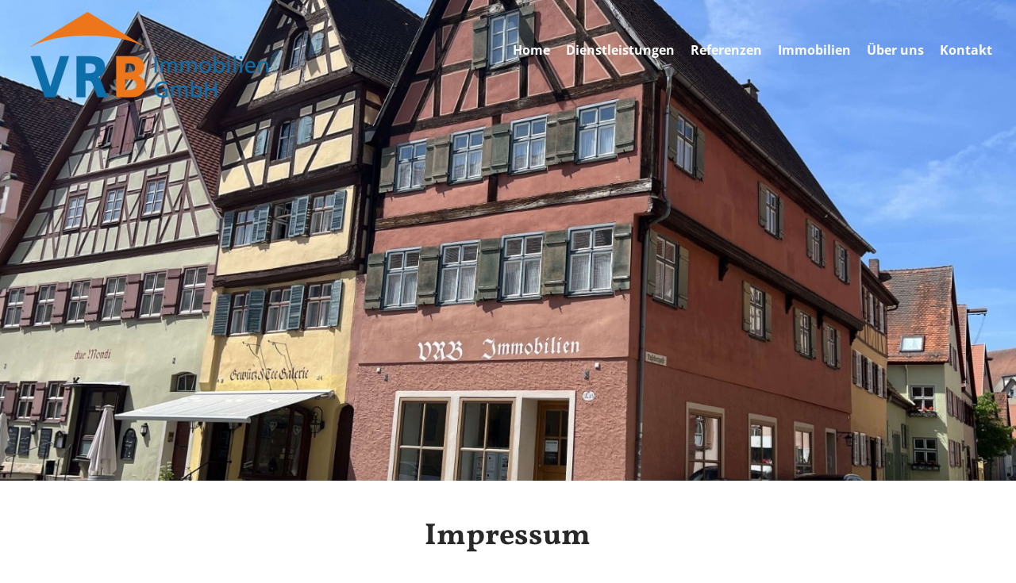

--- FILE ---
content_type: text/html; charset=utf-8
request_url: https://www.vrb-immo.de/Impressum/
body_size: 1666
content:
<!DOCTYPE html>
<html lang="de-de">
<head>
	<script type="text/javascript">
			</script>
	<meta http-equiv="content-type" content="text/html; charset=utf-8" />
	<title>Impressum - VRB Immobilien GmbH</title>
	<base href="https://www.vrb-immo.de/" />
	
	
						<meta name="viewport" content="width=device-width, initial-scale=1" />
					<meta name="description" content="Hier finden Sie das Impressum der VRB Immobilien GmbH" />
			<meta name="keywords" content="" />
		
	<!-- Facebook Open Graph -->
		<meta property="og:title" content="Impressum - VRB Immobilien GmbH" />
			<meta property="og:description" content="Hier finden Sie das Impressum der VRB Immobilien GmbH" />
			<meta property="og:image" content="" />
			<meta property="og:type" content="article" />
			<meta property="og:url" content="https://www.vrb-immo.de/Impressum/" />
		<!-- Facebook Open Graph end -->

			<link href="css/bootstrap.min.css" rel="stylesheet" type="text/css" />
	<script src="js/jquery-3.5.1.min.js" type="text/javascript"></script>
	<script src="js/bootstrap.min.js" type="text/javascript"></script>
	<script src="js/main.js?v=20220907152926" type="text/javascript"></script>

	<link href="css/font-awesome/font-awesome.min.css?v=4.7.0" rel="stylesheet" type="text/css" />
	<link href="css/site.css?v=20221104183312" rel="stylesheet" type="text/css" id="wb-site-stylesheet" />
	<link href="css/common.css?ts=1761896678" rel="stylesheet" type="text/css" />
	<link href="css/4.css?ts=1761896678" rel="stylesheet" type="text/css" id="wb-page-stylesheet" />
	<link rel="icon" href="/gallery/logo-vrb-immobilien-ts1651222457.png" type="image/png" />
	<script type="text/javascript">
	window.useTrailingSlashes = true;
	window.disableRightClick = false;
	window.currLang = 'de';
</script>
	
	<link href="css/flag-icon-css/css/flag-icon.min.css" rel="stylesheet" type="text/css" />	
	<!--[if lt IE 9]>
	<script src="js/html5shiv.min.js"></script>
	<![endif]-->

	</head>


<body class="site site-lang-de " ><div id="wb_root" class="root wb-layout-vertical"><div class="wb_sbg"></div><div id="wb_header_4" class="wb_element wb-layout-element" data-plugin="LayoutElement"><a name="header" class="wb_anchor"></a><div class="wb_content wb-layout-vertical"><div id="wb_element_instance1_4" class="wb_element wb-layout-element" data-plugin="LayoutElement"><div class="wb_content wb-layout-horizontal"><div id="wb_element_instance2_4" class="wb_element wb-layout-element" data-plugin="LayoutElement"><div class="wb_content wb-layout-horizontal"><div id="wb_element_instance3_4" class="wb_element wb_element_picture" data-plugin="Picture" title="Logo VRB Immobiien GmbH"><div class="wb_picture_wrap"><a href="#header"><img alt="Logo VRB Immobiien GmbH" src="gallery_gen/c891e39b58a40b210c514f1da1d88d30_600x216.png"></a></div></div></div></div><div id="wb_element_instance4_4" class="wb_element wb-menu wb-prevent-layout-click wb-menu-mobile" data-plugin="Menu"><a class="btn btn-default btn-collapser"><span class="icon-bar"></span><span class="icon-bar"></span><span class="icon-bar"></span></a><ul class="hmenu" dir="ltr"><li class=""><a href="#header" target="_self">Home</a></li><li class=""><a href="#%23+Dienstleistungen" target="_self">Dienstleistungen</a></li><li class=""><a href="#%23+Referenzen" target="_self">Referenzen</a></li><li class=""><a href="#about" target="_self">Immobilien</a></li><li class=""><a href="#our" target="_self">Über uns</a></li><li class=""><a href="#contact" target="_self">Kontakt</a></li></ul><div class="clearfix"></div></div><div id="wb_element_instance5_4" class="wb_element wb-layout-element" data-plugin="LayoutElement"><div class="wb_content wb-layout-vertical"><div id="wb_element_instance6_4" class="wb_element wb_text_element" data-plugin="TextArea" style=" line-height: normal;"></div></div></div></div></div></div></div><div id="wb_main_4" class="wb_element wb-layout-element" data-plugin="LayoutElement"><a name="main" class="wb_anchor"></a><div class="wb_content wb-layout-vertical"><div id="wb_element_instance7_4" class="wb_element wb-layout-element" data-plugin="LayoutElement"><div class="wb_content wb-layout-vertical"><div id="wb_element_instance8_4" class="wb_element wb-layout-element" data-plugin="LayoutElement"><div class="wb_content wb-layout-vertical"><div id="wb_element_instance9_4" class="wb_element wb_text_element" data-plugin="TextArea" style=" line-height: normal;"><a name="contact" class="wb_anchor"></a><h4 class="wb-stl-pagetitle"><span style="color:rgba(41,41,41,1);">Impressum</span></h4>
</div><div id="wb_element_instance10_4" class="wb_element wb_text_element" data-plugin="TextArea" style=" line-height: normal;"><p class="wb-stl-normal"><font color="#5c5c5c">VRB Immobilien GmbH <br>
 <br>
Dr.-Martin-Luther-Str. 13<br>
91550 Dinkelsbühl<br>
 <br>
Telefon: 09851/5760-0<br>
Telefax: 09851/5760-40<br>
E-Mail: info@vrb-immo.de</font></p>

<p class="wb-stl-normal"><font color="#5c5c5c">Rechtliche Angaben <br>
 <br>
Registernummer: 4153<br>
USt-IdNr.: DE249022957<br>
 <br>
Registergericht: Ansbach</font></p>

<p class="wb-stl-normal"><font color="#5c5c5c">Gesetzlicher Vertreter: Edgar Wenger</font></p>

<p class="wb-stl-normal"><font color="#5c5c5c">Gewerbeerlaubnis gem. §34c GewO wurde erteilt durch: Ansbach</font></p>
</div></div></div></div></div></div></div><div id="wb_footer_4" class="wb_element wb-layout-element" data-plugin="LayoutElement"><a name="footer" class="wb_anchor"></a><div class="wb_content wb-layout-vertical"><div id="wb_element_instance10_0" class="wb_element wb-layout-element" data-plugin="LayoutElement"><div class="wb_content wb-layout-vertical"><div id="wb_element_instance11_0" class="wb_element wb-menu wb-prevent-layout-click" data-plugin="Menu"><ul class="hmenu" dir="ltr"><li class="active"><a href="Impressum/" target="_self">Impressum</a></li><li class=""><a href="Datenschutzhinweis/" target="_self">Datenschutzhinweis</a></li></ul><div class="clearfix"></div></div></div></div><div id="wb_element_instance12_0" class="wb_element wb-layout-element" data-plugin="LayoutElement"><div class="wb_content wb-layout-vertical"><div id="wb_element_instance13_0" class="wb_element wb-layout-element" data-plugin="LayoutElement"><div class="wb_content wb-layout-vertical"><div id="wb_element_instance14_0" class="wb_element wb_text_element" data-plugin="TextArea" style=" line-height: normal;"></div><div id="wb_element_instance15_0" class="wb_element wb_text_element" data-plugin="TextArea" style=" line-height: normal;"><p class="wb-stl-footer" style="text-align: right;">© 2022 <a href="http://vrb-immo.de">vrb-immo.de</a></p></div></div></div><div id="wb_element_instance16_0" class="wb_element wb_element_picture" data-plugin="Picture" title=""><div class="wb_picture_wrap"><img alt="" src=""></div></div></div></div><div id="wb_footer_c_0" class="wb_element" data-plugin="WB_Footer" style="text-align: center; width: 100%;"><div class="wb_footer"></div><script type="text/javascript">
			$(function() {
				var footer = $(".wb_footer");
				var html = (footer.html() + "").replace(/^\s+|\s+$/g, "");
				if (!html) {
					footer.parent().remove();
					footer = $("#wb_footer, #wb_footer .wb_cont_inner");
					footer.css({height: ""});
				}
			});
			</script></div></div></div></div></body>
</html>


--- FILE ---
content_type: text/css
request_url: https://www.vrb-immo.de/css/common.css?ts=1761896678
body_size: 3577
content:
@import url("fonts/custom/Exo 2/font.css");
@import url("fonts/custom/Open Sans/font.css");
@import url("fonts/custom/Open Sans Condensed/font.css");
@import url("fonts/custom/PT Sans/font.css");
@import url("fonts/custom/PT Sans Caption/font.css");
@import url("fonts/custom/PT Sans Narrow/font.css");
@import url("fonts/custom/Roboto/font.css");
@import url("fonts/custom/Roboto Condensed/font.css");
@import url("fonts/custom/Roboto Slab/font.css");
@import url("fonts/custom/Vollkorn/font.css");
@import url("fonts/custom/Fugaz One/font.css");
@import url("fonts/custom/Montserrat/font.css");
@import url("fonts/custom/Poppins/font.css");
@import url("fonts/custom/Dosis/font.css");
@import url("fonts/custom/Arima Madurai/font.css");
@import url("fonts/custom/Playfair Display/font.css");
@import url("fonts/custom/uploaded.css");

/* phone */
.wb-stl-normal { font-size: 14px; font-style: normal normal; font: normal normal 14px 'Open Sans',Arial,sans-serif; color: #292929; text-decoration: none; text-align: left; line-height: 22px; margin: 0px 0px 0px 0px; padding: 0px 0px 0px 0px; text-transform: none; }
.wb-stl-normal a { font-size: 14px; font-style: normal; font: normal normal 14px 'Open Sans',Arial,sans-serif; color: #0097E3; text-decoration: underline; text-align: left; line-height: 22px; font-weight: bold; }
.wb-stl-normal a:hover { font-size: 14px; font-style: normal; font: normal normal 14px 'Open Sans',Arial,sans-serif; color: #007EBD; text-decoration: none; text-align: left; line-height: 22px; font-weight: bold; }
.wb-stl-pagetitle { font-size: 30px; font-style: normal bold; font: normal bold 30px 'Vollkorn',Arial,serif; color: #FFFFFF; text-decoration: none; text-align: left; line-height: 34px; margin: 0px 0px 0px 0px; padding: 0px 0px 0px 0px; text-transform: none; }
.wb-stl-pagetitle a { font-size: 30px; font-style: normal; font: normal bold 30px 'Vollkorn',Arial,serif; color: #FFFFFF; text-decoration: none; text-align: left; line-height: 34px; font-weight: normal; }
.wb-stl-pagetitle a:hover { font-size: 30px; font-style: normal; font: normal bold 30px 'Vollkorn',Arial,serif; color: #FFFFFF; text-decoration: none; text-align: left; line-height: 34px; font-weight: normal; }
.wb-stl-subtitle { font-size: 22px; font-style: normal normal; font: normal normal 22px 'Roboto',Arial,sans-serif; color: #1B72BF; text-decoration: none; text-align: left; line-height: 37px; margin: 0px 0px 0px 0px; padding: 0px 0px 0px 0px; text-transform: uppercase; }
.wb-stl-subtitle a { font-size: 22px; font-style: normal; font: normal normal 22px 'Roboto',Arial,sans-serif; color: #FFFFFF; text-decoration: none; text-align: left; line-height: 37px; font-weight: normal; }
.wb-stl-subtitle a:hover { font-size: 22px; font-style: normal; font: normal normal 22px 'Roboto',Arial,sans-serif; color: #FFFFFF; text-decoration: none; text-align: left; line-height: 37px; font-weight: normal; }
.wb-stl-heading1 { font-size: 40px; font-style: normal normal; font: normal normal 40px Tahoma,Geneva,sans-serif; color: #FFFFFF; text-decoration: none; text-align: left; line-height: 46px; margin: 0px 0px 0px 0px; padding: 0px 0px 0px 0px; text-transform: none; }
.wb-stl-heading1 a { font-size: 40px; font-style: normal; font: normal normal 40px Tahoma,Geneva,sans-serif; color: #FFFFFF; text-decoration: underline; text-align: left; line-height: 46px; font-weight: bold; }
.wb-stl-heading1 a:hover { font-size: 40px; font-style: normal; font: normal normal 40px Tahoma,Geneva,sans-serif; color: #FFFFFF; text-decoration: none; text-align: left; line-height: 46px; font-weight: normal; }
.wb-stl-heading2 { font-size: 14px; font-style: normal normal; font: normal normal 14px 'Roboto',Arial,sans-serif; color: #212121; text-decoration: none; text-align: left; line-height: 24px; margin: 0px 0px 0px 0px; padding: 0px 0px 0px 0px; text-transform: none; }
.wb-stl-heading2 a { font-size: 14px; font-style: normal; font: normal normal 14px 'Roboto',Arial,sans-serif; color: #A2BD1D; text-decoration: none; text-align: left; line-height: 24px; font-weight: bold; }
.wb-stl-heading2 a:hover { font-size: 14px; font-style: normal; font: normal normal 14px 'Roboto',Arial,sans-serif; color: #A2BD1D; text-decoration: underline; text-align: left; line-height: 24px; font-weight: bold; }
.wb-stl-heading3 { font-size: 16px; font-style: normal bold; font: normal bold 16px 'Roboto',Arial,sans-serif; color: #8A8A8A; text-decoration: none; text-align: left; line-height: 22px; margin: 0px 0px 0px 0px; padding: 0px 0px 0px 0px; text-transform: none; }
.wb-stl-heading3 a { font-size: 16px; font-style: normal; font: normal bold 16px 'Roboto',Arial,sans-serif; color: #000000; text-decoration: none; text-align: left; line-height: 22px; font-weight: normal; }
.wb-stl-heading3 a:hover { font-size: 16px; font-style: normal; font: normal bold 16px 'Roboto',Arial,sans-serif; color: #000000; text-decoration: none; text-align: left; line-height: 22px; font-weight: normal; }
.wb-stl-highlight { font-size: 64px; font-style: normal normal; font: normal normal 64px Tahoma,Geneva,sans-serif; color: #F2AB05; text-decoration: none; text-align: left; line-height: 80px; margin: 0px 0px 0px 0px; padding: 0px 0px 0px 0px; text-transform: none; }
.wb-stl-highlight a { font-size: 64px; font-style: normal; font: normal normal 64px Tahoma,Geneva,sans-serif; color: #000000; text-decoration: underline; text-align: left; line-height: 80px; font-weight: normal; }
.wb-stl-highlight a:hover { font-size: 64px; font-style: normal; font: normal normal 64px Tahoma,Geneva,sans-serif; color: #000000; text-decoration: underline; text-align: left; line-height: 80px; font-weight: normal; }
.wb-stl-special { font-size: 32px; font-style: normal normal; font: normal normal 32px Times New Roman,Times,serif; color: #FFFFFF; text-decoration: none; text-align: left; line-height: 36px; margin: 0px 0px 0px 0px; padding: 0px 0px 0px 0px; text-transform: none; }
.wb-stl-special a { font-size: 32px; font-style: normal; font: normal normal 32px Times New Roman,Times,serif; color: #000000; text-decoration: none; text-align: left; line-height: 36px; font-weight: normal; }
.wb-stl-special a:hover { font-size: 32px; font-style: normal; font: normal normal 32px Times New Roman,Times,serif; color: #000000; text-decoration: none; text-align: left; line-height: 36px; font-weight: normal; }
.wb-stl-footer { font-size: 11px; font-style: normal normal; font: normal normal 11px 'Roboto',Arial,sans-serif; color: #212121; text-decoration: none; text-align: left; line-height: 13px; margin: 0px 0px 0px 0px; padding: 0px 0px 0px 0px; text-transform: none; }
.wb-stl-footer a { font-size: 11px; font-style: normal; font: normal normal 11px 'Roboto',Arial,sans-serif; color: #212121; text-decoration: underline; text-align: left; line-height: 13px; font-weight: bold; }
.wb-stl-footer a:hover { font-size: 11px; font-style: normal; font: normal normal 11px 'Roboto',Arial,sans-serif; color: #F2AB05; text-decoration: none; text-align: left; line-height: 13px; font-weight: bold; }
.wb-stl-custom1 { font-size: 8px; font-style: normal normal; font: normal normal 8px 'Open Sans',Arial,sans-serif; color: #000000; text-decoration: none; text-align: left; line-height: 8px; margin: 0px 0px 0px 0px; padding: 0px 0px 0px 0px; text-transform: none; }
.wb-stl-custom1 a { font-size: 8px; font-style: normal; font: normal normal 8px 'Open Sans',Arial,sans-serif; color: #000000; text-decoration: none; text-align: left; line-height: 8px; font-weight: normal; }
.wb-stl-custom1 a:hover { font-size: 8px; font-style: normal; font: normal normal 8px 'Open Sans',Arial,sans-serif; color: #000000; text-decoration: none; text-align: left; line-height: 8px; font-weight: normal; }
.wb-stl-custom2 { font-size: 10px; font-style: normal normal; font: normal normal 10px 'Open Sans',Arial,sans-serif; color: #777777; text-decoration: none; text-align: left; line-height: 11px; margin: 0px 0px 0px 0px; padding: 0px 0px 0px 0px; text-transform: none; }
.wb-stl-custom2 a { font-size: 10px; font-style: normal; font: normal normal 10px 'Open Sans',Arial,sans-serif; color: #000000; text-decoration: none; text-align: left; line-height: 11px; font-weight: normal; }
.wb-stl-custom2 a:hover { font-size: 10px; font-style: normal; font: normal normal 10px 'Open Sans',Arial,sans-serif; color: #000000; text-decoration: none; text-align: left; line-height: 11px; font-weight: normal; }
.wb-stl-custom3 { font-size: 12px; font-style: normal normal; font: normal normal 12px 'Open Sans',Arial,sans-serif; color: #FFFFFF; text-decoration: none; text-align: left; line-height: 14px; margin: 0px 0px 0px 0px; padding: 0px 0px 0px 0px; text-transform: none; }
.wb-stl-custom3 a { font-size: 12px; font-style: normal; font: normal normal 12px 'Open Sans',Arial,sans-serif; color: #000000; text-decoration: none; text-align: left; line-height: 14px; font-weight: normal; }
.wb-stl-custom3 a:hover { font-size: 12px; font-style: normal; font: normal normal 12px 'Open Sans',Arial,sans-serif; color: #000000; text-decoration: none; text-align: left; line-height: 14px; font-weight: normal; }
.wb-stl-custom4 { font-size: 23px; font-style: normal bold; font: normal bold 23px 'Fugaz One',Arial,display; color: #E30039; text-decoration: none; text-align: left; line-height: 24px; margin: 0px 0px 0px 0px; padding: 0px 0px 0px 0px; text-transform: uppercase; }
.wb-stl-custom4 a { font-size: 23px; font-style: normal; font: normal bold 23px 'Fugaz One',Arial,display; color: #000000; text-decoration: none; text-align: left; line-height: 24px; font-weight: normal; }
.wb-stl-custom4 a:hover { font-size: 23px; font-style: normal; font: normal bold 23px 'Fugaz One',Arial,display; color: #000000; text-decoration: none; text-align: left; line-height: 24px; font-weight: normal; }
.wb-stl-custom5 { font-size: 16px; font-style: normal normal; font: normal normal 16px 'Montserrat',Arial,sans-serif; color: #000000; text-decoration: none; text-align: left; line-height: 18px; margin: 0px 0px 0px 0px; padding: 0px 0px 0px 0px; text-transform: none; }
.wb-stl-custom5 a { font-size: 16px; font-style: normal; font: normal normal 16px 'Montserrat',Arial,sans-serif; color: #FFFFFF; text-decoration: none; text-align: left; line-height: 18px; font-weight: normal; }
.wb-stl-custom5 a:hover { font-size: 16px; font-style: normal; font: normal normal 16px 'Montserrat',Arial,sans-serif; color: #FFFFFF; text-decoration: none; text-align: left; line-height: 18px; font-weight: normal; }
.wb-stl-custom6 { font-size: 24px; font-style: normal normal; font: normal normal 24px 'Poppins',Arial,sans-serif; color: #225FBA; text-decoration: none; text-align: center; line-height: 24px; margin: 0px 0px 0px 0px; padding: 0px 0px 0px 0px; text-transform: none; }
.wb-stl-custom6 a { font-size: 24px; font-style: normal; font: normal normal 24px 'Poppins',Arial,sans-serif; color: #000000; text-decoration: none; text-align: center; line-height: 24px; font-weight: normal; }
.wb-stl-custom6 a:hover { font-size: 24px; font-style: normal; font: normal normal 24px 'Poppins',Arial,sans-serif; color: #000000; text-decoration: none; text-align: center; line-height: 24px; font-weight: normal; }
.wb-stl-custom7 { font-size: 16px; font-style: normal normal; font: normal normal 16px 'Dosis',Arial,sans-serif; color: #454545; text-decoration: none; text-align: left; line-height: 24px; margin: 0px 0px 0px 0px; padding: 0px 0px 0px 0px; text-transform: none; }
.wb-stl-custom7 a { font-size: 16px; font-style: normal; font: normal normal 16px 'Dosis',Arial,sans-serif; color: #217DED; text-decoration: none; text-align: left; line-height: 24px; font-weight: normal; }
.wb-stl-custom7 a:hover { font-size: 16px; font-style: normal; font: normal normal 16px 'Dosis',Arial,sans-serif; color: #3480BA; text-decoration: underline; text-align: left; line-height: 24px; font-weight: normal; }
.wb-stl-custom8 { font-size: 18px; font-style: normal normal; font: normal normal 18px 'Open Sans',Arial,sans-serif; color: #3B3B3B; text-decoration: none; text-align: left; margin: 0px 0px 0px 0px; padding: 0px 0px 0px 0px; text-transform: none; }
.wb-stl-custom8 a { font-size: 18px; font-style: normal; font: normal normal 18px 'Open Sans',Arial,sans-serif; color: #000000; text-decoration: none; text-align: left; font-weight: normal; }
.wb-stl-custom8 a:hover { font-size: 18px; font-style: normal; font: normal normal 18px 'Open Sans',Arial,sans-serif; color: #000000; text-decoration: none; text-align: left; font-weight: normal; }
.wb-stl-custom9 { font-size: 14px; font-style: normal normal; font: normal normal 14px 'Dosis',Arial,sans-serif; color: #454545; text-decoration: none; text-align: left; line-height: 24px; margin: 0px 0px 0px 0px; padding: 0px 0px 0px 0px; text-transform: none; }
.wb-stl-custom9 a { font-size: 14px; font-style: normal; font: normal normal 14px 'Dosis',Arial,sans-serif; color: #217DED; text-decoration: none; text-align: left; line-height: 24px; font-weight: normal; }
.wb-stl-custom9 a:hover { font-size: 14px; font-style: normal; font: normal normal 14px 'Dosis',Arial,sans-serif; color: #3480BA; text-decoration: underline; text-align: left; line-height: 24px; font-weight: normal; }
.wb-stl-custom10 { font-size: 19px; font-style: normal normal; font: normal normal 19px 'Arima Madurai',Arial,display; color: #000000; text-decoration: none; text-align: left; margin: 0px 0px 0px 0px; padding: 0px 0px 0px 0px; text-transform: none; }
.wb-stl-custom10 a { font-size: 19px; font-style: normal; font: normal normal 19px 'Arima Madurai',Arial,display; color: #000000; text-decoration: none; text-align: left; font-weight: normal; }
.wb-stl-custom10 a:hover { font-size: 19px; font-style: normal; font: normal normal 19px 'Arima Madurai',Arial,display; color: #000000; text-decoration: none; text-align: left; font-weight: normal; }
.wb-stl-custom11 { font-size: 14px; font-style: normal normal; font: normal normal 14px Dosis,sans-serif; color: #454545; text-decoration: none; text-align: left; line-height: 24px; margin: 0px 0px 0px 0px; padding: 0px 0px 0px 0px; text-transform: none; }
.wb-stl-custom11 a { font-size: 14px; font-style: normal; font: normal normal 14px Dosis,sans-serif; color: #217DED; text-decoration: none; text-align: left; line-height: 24px; font-weight: normal; }
.wb-stl-custom11 a:hover { font-size: 14px; font-style: normal; font: normal normal 14px Dosis,sans-serif; color: #3480BA; text-decoration: underline; text-align: left; line-height: 24px; font-weight: normal; }
.wb-stl-custom12 { font-size: 78px; font-style: normal bold; font: normal bold 78px 'Playfair Display',Arial,serif; color: #B8E6E1; text-decoration: none; text-align: left; line-height: 60px; margin: 0px 0px 0px 0px; padding: 0px 0px 0px 0px; text-transform: none; }
.wb-stl-custom12 a { font-size: 78px; font-style: normal; font: normal bold 78px 'Playfair Display',Arial,serif; color: #FFFFFF; text-decoration: none; text-align: left; line-height: 60px; font-weight: normal; }
.wb-stl-custom12 a:hover { font-size: 78px; font-style: normal; font: normal bold 78px 'Playfair Display',Arial,serif; color: #FFFFFF; text-decoration: none; text-align: left; line-height: 60px; font-weight: normal; }
.wb-stl-custom13 { font-size: 12px; font-style: normal bold; font: normal bold 12px 'Open Sans',Arial,sans-serif; color: #242424; text-decoration: none; text-align: left; line-height: 12px; letter-spacing: 2px; margin: 0px 0px 0px 0px; padding: 0px 0px 0px 0px; text-transform: uppercase; }
.wb-stl-custom13 a { font-size: 12px; font-style: normal; font: normal bold 12px 'Open Sans',Arial,sans-serif; color: #FFFFFF; text-decoration: none; text-align: left; line-height: 12px; letter-spacing: 2px; font-weight: normal; }
.wb-stl-custom13 a:hover { font-size: 12px; font-style: normal; font: normal bold 12px 'Open Sans',Arial,sans-serif; color: #FFFFFF; text-decoration: none; text-align: left; line-height: 12px; letter-spacing: 2px; font-weight: normal; }
.wb-stl-custom14 { font-size: 10px; font-style: normal normal; font: normal normal 10px 'Open Sans',Arial,sans-serif; color: #A3A3A3; text-decoration: none; text-align: left; line-height: 15px; margin: 0px 0px 0px 0px; padding: 0px 0px 0px 0px; text-transform: none; }
.wb-stl-custom14 a { font-size: 10px; font-style: normal; font: normal normal 10px 'Open Sans',Arial,sans-serif; color: #FFFFFF; text-decoration: none; text-align: left; line-height: 15px; font-weight: normal; }
.wb-stl-custom14 a:hover { font-size: 10px; font-style: normal; font: normal normal 10px 'Open Sans',Arial,sans-serif; color: #FFFFFF; text-decoration: none; text-align: left; line-height: 15px; font-weight: normal; }
.wb-stl-custom15 { font-size: 16px; font-style: normal bold; font: normal bold 16px 'Open Sans',Arial,sans-serif; color: #2B2B2B; text-decoration: none; text-align: left; line-height: 22px; margin: 0px 0px 0px 0px; padding: 0px 0px 0px 0px; text-transform: none; }
.wb-stl-custom15 a { font-size: 16px; font-style: normal; font: normal bold 16px 'Open Sans',Arial,sans-serif; color: #FFFFFF; text-decoration: none; text-align: left; line-height: 22px; font-weight: normal; }
.wb-stl-custom15 a:hover { font-size: 16px; font-style: normal; font: normal bold 16px 'Open Sans',Arial,sans-serif; color: #FFFFFF; text-decoration: none; text-align: left; line-height: 22px; font-weight: normal; }
.wb-stl-custom16 { font-size: 8px; font-style: normal bold; font: normal bold 8px 'Open Sans',Arial,sans-serif; color: #919191; text-decoration: none; text-align: left; line-height: 12px; letter-spacing: 2px; margin: 0px 0px 0px 0px; padding: 0px 0px 0px 0px; text-transform: uppercase; }
.wb-stl-custom16 a { font-size: 8px; font-style: normal; font: normal bold 8px 'Open Sans',Arial,sans-serif; color: #FFFFFF; text-decoration: none; text-align: left; line-height: 12px; letter-spacing: 2px; font-weight: normal; }
.wb-stl-custom16 a:hover { font-size: 8px; font-style: normal; font: normal bold 8px 'Open Sans',Arial,sans-serif; color: #FFFFFF; text-decoration: none; text-align: left; line-height: 12px; letter-spacing: 2px; font-weight: normal; }
.wb-stl-custom17 { font-size: 14px; font-style: normal normal; font: normal normal 14px 'Open Sans',sans-serif; color: #383838; text-decoration: none; text-align: left; line-height: 22px; margin: 0px 0px 0px 0px; padding: 0px 0px 0px 0px; text-transform: none; }
.wb-stl-custom17 a { font-size: 14px; font-style: normal; font: normal normal 14px 'Open Sans',sans-serif; color: #FF7700; text-decoration: underline; text-align: left; line-height: 22px; font-weight: bold; }
.wb-stl-custom17 a:hover { font-size: 14px; font-style: normal; font: normal normal 14px 'Open Sans',sans-serif; color: #FF7700; text-decoration: none; text-align: left; line-height: 22px; font-weight: bold; }
.wb-stl-custom18 { font-size: 26px; font-style: normal normal; font: normal normal 26px 'Open Sans',sans-serif; color: #6E5132; text-decoration: none; text-align: left; margin: 0px 0px 0px 0px; padding: 0px 0px 0px 0px; text-transform: none; }
.wb-stl-custom18 a { font-size: 26px; font-style: normal; font: normal normal 26px 'Open Sans',sans-serif; color: #000000; text-decoration: none; text-align: left; font-weight: normal; }
.wb-stl-custom18 a:hover { font-size: 26px; font-style: normal; font: normal normal 26px 'Open Sans',sans-serif; color: #000000; text-decoration: none; text-align: left; font-weight: normal; }
.wb-stl-list1 { font-size: 8px; font-style: normal normal; font: normal normal 8px 'Open Sans',Arial,sans-serif; color: #000000; text-decoration: none; text-align: left; line-height: 8px; margin: 0px 0px 0px 0px; padding: 0px 0px 0px 40px; text-transform: none; }
.wb-stl-list1 a { font-size: 8px; font-style: normal; font: normal normal 8px 'Open Sans',Arial,sans-serif; color: #000000; text-decoration: none; text-align: left; line-height: 8px; font-weight: normal; }
.wb-stl-list1 a:hover { font-size: 8px; font-style: normal; font: normal normal 8px 'Open Sans',Arial,sans-serif; color: #000000; text-decoration: none; text-align: left; line-height: 8px; font-weight: normal; }
ul.wb-stl-list1 ul:not([class]), ul.wb-stl-list1 ol:not([class]), ol.wb-stl-list1 ul:not([class]), ol.wb-stl-list1 ol:not([class]) { font-size: 8px; font-style: normal normal; font: normal normal 8px 'Open Sans',Arial,sans-serif; color: #000000; text-decoration: none; text-align: left; line-height: 8px; margin: 0px 0px 0px 0px; padding: 0px 0px 0px 40px; text-transform: none; }
ul.wb-stl-list1 :not([class]) > li, ol.wb-stl-list1 :not([class]) > li { font-size: 8px; font-style: normal normal; font: normal normal 8px 'Open Sans',Arial,sans-serif; color: #000000; text-decoration: none; text-align: left; line-height: 8px; margin: 0px 0px 0px 0px; padding: 0px 0px 0px 0px; list-style-type: unset; }
ul.wb-stl-list1 li::before, ol.wb-stl-list1 li::before { display: none; }
.wb-stl-list2 { font-size: 10px; font-style: normal normal; font: normal normal 10px 'Open Sans',Arial,sans-serif; color: #777777; text-decoration: none; text-align: left; line-height: 11px; margin: 0px 0px 0px 0px; padding: 0px 0px 0px 40px; text-transform: none; }
.wb-stl-list2 a { font-size: 10px; font-style: normal; font: normal normal 10px 'Open Sans',Arial,sans-serif; color: #000000; text-decoration: none; text-align: left; line-height: 11px; font-weight: normal; }
.wb-stl-list2 a:hover { font-size: 10px; font-style: normal; font: normal normal 10px 'Open Sans',Arial,sans-serif; color: #000000; text-decoration: none; text-align: left; line-height: 11px; font-weight: normal; }
ul.wb-stl-list2 ul:not([class]), ul.wb-stl-list2 ol:not([class]), ol.wb-stl-list2 ul:not([class]), ol.wb-stl-list2 ol:not([class]) { font-size: 10px; font-style: normal normal; font: normal normal 10px 'Open Sans',Arial,sans-serif; color: #777777; text-decoration: none; text-align: left; line-height: 11px; margin: 0px 0px 0px 0px; padding: 0px 0px 0px 40px; text-transform: none; }
ul.wb-stl-list2 :not([class]) > li, ol.wb-stl-list2 :not([class]) > li { font-size: 10px; font-style: normal normal; font: normal normal 10px 'Open Sans',Arial,sans-serif; color: #777777; text-decoration: none; text-align: left; line-height: 11px; margin: 0px 0px 0px 0px; padding: 0px 0px 0px 0px; list-style-type: unset; }
ul.wb-stl-list2 li::before, ol.wb-stl-list2 li::before { display: none; }
.wb-stl-list3 { font-size: 12px; font-style: normal normal; font: normal normal 12px 'Open Sans',Arial,sans-serif; color: #FFFFFF; text-decoration: none; text-align: left; line-height: 14px; margin: 0px 0px 0px 0px; padding: 0px 0px 0px 40px; text-transform: none; }
.wb-stl-list3 a { font-size: 12px; font-style: normal; font: normal normal 12px 'Open Sans',Arial,sans-serif; color: #000000; text-decoration: none; text-align: left; line-height: 14px; font-weight: normal; }
.wb-stl-list3 a:hover { font-size: 12px; font-style: normal; font: normal normal 12px 'Open Sans',Arial,sans-serif; color: #000000; text-decoration: none; text-align: left; line-height: 14px; font-weight: normal; }
ul.wb-stl-list3 ul:not([class]), ul.wb-stl-list3 ol:not([class]), ol.wb-stl-list3 ul:not([class]), ol.wb-stl-list3 ol:not([class]) { font-size: 12px; font-style: normal normal; font: normal normal 12px 'Open Sans',Arial,sans-serif; color: #FFFFFF; text-decoration: none; text-align: left; line-height: 14px; margin: 0px 0px 0px 0px; padding: 0px 0px 0px 40px; text-transform: none; }
ul.wb-stl-list3 :not([class]) > li, ol.wb-stl-list3 :not([class]) > li { font-size: 12px; font-style: normal normal; font: normal normal 12px 'Open Sans',Arial,sans-serif; color: #FFFFFF; text-decoration: none; text-align: left; line-height: 14px; margin: 0px 0px 0px 0px; padding: 0px 0px 0px 0px; list-style-type: unset; }
ul.wb-stl-list3 li::before, ol.wb-stl-list3 li::before { display: none; }
ul.wb-stl-list1 > li, ol.wb-stl-list1 > li { font-size: 8px; font-style: normal normal; font: normal normal 8px 'Open Sans',Arial,sans-serif; color: #000000; text-decoration: none; text-align: left; line-height: 8px; margin: 0px 0px 0px 0px; padding: 0px 0px 0px 0px; list-style-type: unset; }
ul.wb-stl-list1 > li::before, ol.wb-stl-list1 > li::before { display: none; }
ul.wb-stl-list2 > li, ol.wb-stl-list2 > li { font-size: 10px; font-style: normal normal; font: normal normal 10px 'Open Sans',Arial,sans-serif; color: #777777; text-decoration: none; text-align: left; line-height: 11px; margin: 0px 0px 0px 0px; padding: 0px 0px 0px 0px; list-style-type: unset; }
ul.wb-stl-list2 > li::before, ol.wb-stl-list2 > li::before { display: none; }
ul.wb-stl-list3 > li, ol.wb-stl-list3 > li { font-size: 12px; font-style: normal normal; font: normal normal 12px 'Open Sans',Arial,sans-serif; color: #FFFFFF; text-decoration: none; text-align: left; line-height: 14px; margin: 0px 0px 0px 0px; padding: 0px 0px 0px 0px; list-style-type: unset; }
ul.wb-stl-list3 > li::before, ol.wb-stl-list3 > li::before { display: none; }


/* tablet */
@media (min-width: 768px) {
	.wb-stl-normal { font-size: 14px; font-style: normal normal; font: normal normal 14px 'Open Sans',Arial,sans-serif; color: #292929; text-decoration: none; text-align: left; line-height: 22px; margin: 0px 0px 0px 0px; padding: 0px 0px 0px 0px; text-transform: none; }
	.wb-stl-normal a { font-size: 14px; font-style: normal; font: normal normal 14px 'Open Sans',Arial,sans-serif; color: #0097E3; text-decoration: underline; text-align: left; line-height: 22px; font-weight: bold; }
	.wb-stl-normal a:hover { font-size: 14px; font-style: normal; font: normal normal 14px 'Open Sans',Arial,sans-serif; color: #007EBD; text-decoration: none; text-align: left; line-height: 22px; font-weight: bold; }
	.wb-stl-pagetitle { font-size: 30px; font-style: normal bold; font: normal bold 30px 'Vollkorn',Arial,serif; color: #FFFFFF; text-decoration: none; text-align: left; line-height: 34px; margin: 0px 0px 0px 0px; padding: 0px 0px 0px 0px; text-transform: none; }
	.wb-stl-pagetitle a { font-size: 30px; font-style: normal; font: normal bold 30px 'Vollkorn',Arial,serif; color: #FFFFFF; text-decoration: none; text-align: left; line-height: 34px; font-weight: normal; }
	.wb-stl-pagetitle a:hover { font-size: 30px; font-style: normal; font: normal bold 30px 'Vollkorn',Arial,serif; color: #FFFFFF; text-decoration: none; text-align: left; line-height: 34px; font-weight: normal; }
	.wb-stl-subtitle { font-size: 22px; font-style: normal normal; font: normal normal 22px 'Roboto',Arial,sans-serif; color: #1B72BF; text-decoration: none; text-align: left; line-height: 37px; margin: 0px 0px 0px 0px; padding: 0px 0px 0px 0px; text-transform: uppercase; }
	.wb-stl-subtitle a { font-size: 22px; font-style: normal; font: normal normal 22px 'Roboto',Arial,sans-serif; color: #FFFFFF; text-decoration: none; text-align: left; line-height: 37px; font-weight: normal; }
	.wb-stl-subtitle a:hover { font-size: 22px; font-style: normal; font: normal normal 22px 'Roboto',Arial,sans-serif; color: #FFFFFF; text-decoration: none; text-align: left; line-height: 37px; font-weight: normal; }
	.wb-stl-heading1 { font-size: 40px; font-style: normal normal; font: normal normal 40px Tahoma,Geneva,sans-serif; color: #FFFFFF; text-decoration: none; text-align: left; line-height: 46px; margin: 0px 0px 0px 0px; padding: 0px 0px 0px 0px; text-transform: none; }
	.wb-stl-heading1 a { font-size: 40px; font-style: normal; font: normal normal 40px Tahoma,Geneva,sans-serif; color: #FFFFFF; text-decoration: underline; text-align: left; line-height: 46px; font-weight: bold; }
	.wb-stl-heading1 a:hover { font-size: 40px; font-style: normal; font: normal normal 40px Tahoma,Geneva,sans-serif; color: #FFFFFF; text-decoration: none; text-align: left; line-height: 46px; font-weight: normal; }
	.wb-stl-heading2 { font-size: 14px; font-style: normal normal; font: normal normal 14px 'Roboto',Arial,sans-serif; color: #212121; text-decoration: none; text-align: left; line-height: 24px; margin: 0px 0px 0px 0px; padding: 0px 0px 0px 0px; text-transform: none; }
	.wb-stl-heading2 a { font-size: 14px; font-style: normal; font: normal normal 14px 'Roboto',Arial,sans-serif; color: #A2BD1D; text-decoration: none; text-align: left; line-height: 24px; font-weight: bold; }
	.wb-stl-heading2 a:hover { font-size: 14px; font-style: normal; font: normal normal 14px 'Roboto',Arial,sans-serif; color: #A2BD1D; text-decoration: underline; text-align: left; line-height: 24px; font-weight: bold; }
	.wb-stl-heading3 { font-size: 16px; font-style: normal bold; font: normal bold 16px 'Roboto',Arial,sans-serif; color: #8A8A8A; text-decoration: none; text-align: left; line-height: 22px; margin: 0px 0px 0px 0px; padding: 0px 0px 0px 0px; text-transform: none; }
	.wb-stl-heading3 a { font-size: 16px; font-style: normal; font: normal bold 16px 'Roboto',Arial,sans-serif; color: #000000; text-decoration: none; text-align: left; line-height: 22px; font-weight: normal; }
	.wb-stl-heading3 a:hover { font-size: 16px; font-style: normal; font: normal bold 16px 'Roboto',Arial,sans-serif; color: #000000; text-decoration: none; text-align: left; line-height: 22px; font-weight: normal; }
	.wb-stl-highlight { font-size: 64px; font-style: normal normal; font: normal normal 64px Tahoma,Geneva,sans-serif; color: #F2AB05; text-decoration: none; text-align: left; line-height: 80px; margin: 0px 0px 0px 0px; padding: 0px 0px 0px 0px; text-transform: none; }
	.wb-stl-highlight a { font-size: 64px; font-style: normal; font: normal normal 64px Tahoma,Geneva,sans-serif; color: #000000; text-decoration: underline; text-align: left; line-height: 80px; font-weight: normal; }
	.wb-stl-highlight a:hover { font-size: 64px; font-style: normal; font: normal normal 64px Tahoma,Geneva,sans-serif; color: #000000; text-decoration: underline; text-align: left; line-height: 80px; font-weight: normal; }
	.wb-stl-special { font-size: 32px; font-style: normal normal; font: normal normal 32px Times New Roman,Times,serif; color: #FFFFFF; text-decoration: none; text-align: left; line-height: 36px; margin: 0px 0px 0px 0px; padding: 0px 0px 0px 0px; text-transform: none; }
	.wb-stl-special a { font-size: 32px; font-style: normal; font: normal normal 32px Times New Roman,Times,serif; color: #000000; text-decoration: none; text-align: left; line-height: 36px; font-weight: normal; }
	.wb-stl-special a:hover { font-size: 32px; font-style: normal; font: normal normal 32px Times New Roman,Times,serif; color: #000000; text-decoration: none; text-align: left; line-height: 36px; font-weight: normal; }
	.wb-stl-footer { font-size: 11px; font-style: normal normal; font: normal normal 11px 'Roboto',Arial,sans-serif; color: #212121; text-decoration: none; text-align: left; line-height: 13px; margin: 0px 0px 0px 0px; padding: 0px 0px 0px 0px; text-transform: none; }
	.wb-stl-footer a { font-size: 11px; font-style: normal; font: normal normal 11px 'Roboto',Arial,sans-serif; color: #212121; text-decoration: underline; text-align: left; line-height: 13px; font-weight: bold; }
	.wb-stl-footer a:hover { font-size: 11px; font-style: normal; font: normal normal 11px 'Roboto',Arial,sans-serif; color: #F2AB05; text-decoration: none; text-align: left; line-height: 13px; font-weight: bold; }
	.wb-stl-custom1 { font-size: 10px; font-style: normal normal; font: normal normal 10px 'Open Sans',Arial,sans-serif; color: #000000; text-decoration: none; text-align: left; line-height: 11px; margin: 0px 0px 0px 0px; padding: 0px 0px 0px 0px; text-transform: none; }
	.wb-stl-custom1 a { font-size: 10px; font-style: normal; font: normal normal 10px 'Open Sans',Arial,sans-serif; color: #000000; text-decoration: none; text-align: left; line-height: 11px; font-weight: normal; }
	.wb-stl-custom1 a:hover { font-size: 10px; font-style: normal; font: normal normal 10px 'Open Sans',Arial,sans-serif; color: #000000; text-decoration: none; text-align: left; line-height: 11px; font-weight: normal; }
	.wb-stl-custom2 { font-size: 13px; font-style: normal normal; font: normal normal 13px 'Open Sans',Arial,sans-serif; color: #777777; text-decoration: none; text-align: left; line-height: 14px; margin: 0px 0px 0px 0px; padding: 0px 0px 0px 0px; text-transform: none; }
	.wb-stl-custom2 a { font-size: 13px; font-style: normal; font: normal normal 13px 'Open Sans',Arial,sans-serif; color: #000000; text-decoration: none; text-align: left; line-height: 14px; font-weight: normal; }
	.wb-stl-custom2 a:hover { font-size: 13px; font-style: normal; font: normal normal 13px 'Open Sans',Arial,sans-serif; color: #000000; text-decoration: none; text-align: left; line-height: 14px; font-weight: normal; }
	.wb-stl-custom3 { font-size: 16px; font-style: normal normal; font: normal normal 16px 'Open Sans',Arial,sans-serif; color: #FFFFFF; text-decoration: none; text-align: left; line-height: 19px; margin: 0px 0px 0px 0px; padding: 0px 0px 0px 0px; text-transform: none; }
	.wb-stl-custom3 a { font-size: 16px; font-style: normal; font: normal normal 16px 'Open Sans',Arial,sans-serif; color: #000000; text-decoration: none; text-align: left; line-height: 19px; font-weight: normal; }
	.wb-stl-custom3 a:hover { font-size: 16px; font-style: normal; font: normal normal 16px 'Open Sans',Arial,sans-serif; color: #000000; text-decoration: none; text-align: left; line-height: 19px; font-weight: normal; }
	.wb-stl-custom4 { font-size: 26px; font-style: normal bold; font: normal bold 26px 'Fugaz One',Arial,display; color: #E30039; text-decoration: none; text-align: left; line-height: 27px; margin: 0px 0px 0px 0px; padding: 0px 0px 0px 0px; text-transform: uppercase; }
	.wb-stl-custom4 a { font-size: 26px; font-style: normal; font: normal bold 26px 'Fugaz One',Arial,display; color: #000000; text-decoration: none; text-align: left; line-height: 27px; font-weight: normal; }
	.wb-stl-custom4 a:hover { font-size: 26px; font-style: normal; font: normal bold 26px 'Fugaz One',Arial,display; color: #000000; text-decoration: none; text-align: left; line-height: 27px; font-weight: normal; }
	.wb-stl-custom5 { font-size: 18px; font-style: normal normal; font: normal normal 18px 'Montserrat',Arial,sans-serif; color: #000000; text-decoration: none; text-align: left; line-height: 21px; margin: 0px 0px 0px 0px; padding: 0px 0px 0px 0px; text-transform: none; }
	.wb-stl-custom5 a { font-size: 18px; font-style: normal; font: normal normal 18px 'Montserrat',Arial,sans-serif; color: #FFFFFF; text-decoration: none; text-align: left; line-height: 21px; font-weight: normal; }
	.wb-stl-custom5 a:hover { font-size: 18px; font-style: normal; font: normal normal 18px 'Montserrat',Arial,sans-serif; color: #FFFFFF; text-decoration: none; text-align: left; line-height: 21px; font-weight: normal; }
	.wb-stl-custom6 { font-size: 32px; font-style: normal normal; font: normal normal 32px 'Poppins',Arial,sans-serif; color: #225FBA; text-decoration: none; text-align: center; line-height: 32px; margin: 0px 0px 0px 0px; padding: 0px 0px 0px 0px; text-transform: none; }
	.wb-stl-custom6 a { font-size: 32px; font-style: normal; font: normal normal 32px 'Poppins',Arial,sans-serif; color: #000000; text-decoration: none; text-align: center; line-height: 32px; font-weight: normal; }
	.wb-stl-custom6 a:hover { font-size: 32px; font-style: normal; font: normal normal 32px 'Poppins',Arial,sans-serif; color: #000000; text-decoration: none; text-align: center; line-height: 32px; font-weight: normal; }
	.wb-stl-custom7 { font-size: 16px; font-style: normal normal; font: normal normal 16px 'Dosis',Arial,sans-serif; color: #454545; text-decoration: none; text-align: left; line-height: 24px; margin: 0px 0px 0px 0px; padding: 0px 0px 0px 0px; text-transform: none; }
	.wb-stl-custom7 a { font-size: 16px; font-style: normal; font: normal normal 16px 'Dosis',Arial,sans-serif; color: #217DED; text-decoration: none; text-align: left; line-height: 24px; font-weight: normal; }
	.wb-stl-custom7 a:hover { font-size: 16px; font-style: normal; font: normal normal 16px 'Dosis',Arial,sans-serif; color: #3480BA; text-decoration: underline; text-align: left; line-height: 24px; font-weight: normal; }
	.wb-stl-custom8 { font-size: 18px; font-style: normal normal; font: normal normal 18px 'Open Sans',Arial,sans-serif; color: #3B3B3B; text-decoration: none; text-align: left; margin: 0px 0px 0px 0px; padding: 0px 0px 0px 0px; text-transform: none; }
	.wb-stl-custom8 a { font-size: 18px; font-style: normal; font: normal normal 18px 'Open Sans',Arial,sans-serif; color: #000000; text-decoration: none; text-align: left; font-weight: normal; }
	.wb-stl-custom8 a:hover { font-size: 18px; font-style: normal; font: normal normal 18px 'Open Sans',Arial,sans-serif; color: #000000; text-decoration: none; text-align: left; font-weight: normal; }
	.wb-stl-custom9 { font-size: 14px; font-style: normal normal; font: normal normal 14px 'Dosis',Arial,sans-serif; color: #454545; text-decoration: none; text-align: left; line-height: 24px; margin: 0px 0px 0px 0px; padding: 0px 0px 0px 0px; text-transform: none; }
	.wb-stl-custom9 a { font-size: 14px; font-style: normal; font: normal normal 14px 'Dosis',Arial,sans-serif; color: #217DED; text-decoration: none; text-align: left; line-height: 24px; font-weight: normal; }
	.wb-stl-custom9 a:hover { font-size: 14px; font-style: normal; font: normal normal 14px 'Dosis',Arial,sans-serif; color: #3480BA; text-decoration: underline; text-align: left; line-height: 24px; font-weight: normal; }
	.wb-stl-custom10 { font-size: 22px; font-style: normal normal; font: normal normal 22px 'Arima Madurai',Arial,display; color: #000000; text-decoration: none; text-align: left; margin: 0px 0px 0px 0px; padding: 0px 0px 0px 0px; text-transform: none; }
	.wb-stl-custom10 a { font-size: 22px; font-style: normal; font: normal normal 22px 'Arima Madurai',Arial,display; color: #000000; text-decoration: none; text-align: left; font-weight: normal; }
	.wb-stl-custom10 a:hover { font-size: 22px; font-style: normal; font: normal normal 22px 'Arima Madurai',Arial,display; color: #000000; text-decoration: none; text-align: left; font-weight: normal; }
	.wb-stl-custom11 { font-size: 14px; font-style: normal normal; font: normal normal 14px Dosis,sans-serif; color: #454545; text-decoration: none; text-align: left; line-height: 24px; margin: 0px 0px 0px 0px; padding: 0px 0px 0px 0px; text-transform: none; }
	.wb-stl-custom11 a { font-size: 14px; font-style: normal; font: normal normal 14px Dosis,sans-serif; color: #217DED; text-decoration: none; text-align: left; line-height: 24px; font-weight: normal; }
	.wb-stl-custom11 a:hover { font-size: 14px; font-style: normal; font: normal normal 14px Dosis,sans-serif; color: #3480BA; text-decoration: underline; text-align: left; line-height: 24px; font-weight: normal; }
	.wb-stl-custom12 { font-size: 104px; font-style: normal bold; font: normal bold 104px 'Playfair Display',Arial,serif; color: #B8E6E1; text-decoration: none; text-align: left; line-height: 80px; margin: 0px 0px 0px 0px; padding: 0px 0px 0px 0px; text-transform: none; }
	.wb-stl-custom12 a { font-size: 104px; font-style: normal; font: normal bold 104px 'Playfair Display',Arial,serif; color: #FFFFFF; text-decoration: none; text-align: left; line-height: 80px; font-weight: normal; }
	.wb-stl-custom12 a:hover { font-size: 104px; font-style: normal; font: normal bold 104px 'Playfair Display',Arial,serif; color: #FFFFFF; text-decoration: none; text-align: left; line-height: 80px; font-weight: normal; }
	.wb-stl-custom13 { font-size: 16px; font-style: normal bold; font: normal bold 16px 'Open Sans',Arial,sans-serif; color: #242424; text-decoration: none; text-align: left; line-height: 16px; letter-spacing: 2px; margin: 0px 0px 0px 0px; padding: 0px 0px 0px 0px; text-transform: uppercase; }
	.wb-stl-custom13 a { font-size: 16px; font-style: normal; font: normal bold 16px 'Open Sans',Arial,sans-serif; color: #FFFFFF; text-decoration: none; text-align: left; line-height: 16px; letter-spacing: 2px; font-weight: normal; }
	.wb-stl-custom13 a:hover { font-size: 16px; font-style: normal; font: normal bold 16px 'Open Sans',Arial,sans-serif; color: #FFFFFF; text-decoration: none; text-align: left; line-height: 16px; letter-spacing: 2px; font-weight: normal; }
	.wb-stl-custom14 { font-size: 13px; font-style: normal normal; font: normal normal 13px 'Open Sans',Arial,sans-serif; color: #A3A3A3; text-decoration: none; text-align: left; line-height: 20px; margin: 0px 0px 0px 0px; padding: 0px 0px 0px 0px; text-transform: none; }
	.wb-stl-custom14 a { font-size: 13px; font-style: normal; font: normal normal 13px 'Open Sans',Arial,sans-serif; color: #FFFFFF; text-decoration: none; text-align: left; line-height: 20px; font-weight: normal; }
	.wb-stl-custom14 a:hover { font-size: 13px; font-style: normal; font: normal normal 13px 'Open Sans',Arial,sans-serif; color: #FFFFFF; text-decoration: none; text-align: left; line-height: 20px; font-weight: normal; }
	.wb-stl-custom15 { font-size: 22px; font-style: normal bold; font: normal bold 22px 'Open Sans',Arial,sans-serif; color: #2B2B2B; text-decoration: none; text-align: left; line-height: 30px; margin: 0px 0px 0px 0px; padding: 0px 0px 0px 0px; text-transform: none; }
	.wb-stl-custom15 a { font-size: 22px; font-style: normal; font: normal bold 22px 'Open Sans',Arial,sans-serif; color: #FFFFFF; text-decoration: none; text-align: left; line-height: 30px; font-weight: normal; }
	.wb-stl-custom15 a:hover { font-size: 22px; font-style: normal; font: normal bold 22px 'Open Sans',Arial,sans-serif; color: #FFFFFF; text-decoration: none; text-align: left; line-height: 30px; font-weight: normal; }
	.wb-stl-custom16 { font-size: 10px; font-style: normal bold; font: normal bold 10px 'Open Sans',Arial,sans-serif; color: #919191; text-decoration: none; text-align: left; line-height: 16px; letter-spacing: 2px; margin: 0px 0px 0px 0px; padding: 0px 0px 0px 0px; text-transform: uppercase; }
	.wb-stl-custom16 a { font-size: 10px; font-style: normal; font: normal bold 10px 'Open Sans',Arial,sans-serif; color: #FFFFFF; text-decoration: none; text-align: left; line-height: 16px; letter-spacing: 2px; font-weight: normal; }
	.wb-stl-custom16 a:hover { font-size: 10px; font-style: normal; font: normal bold 10px 'Open Sans',Arial,sans-serif; color: #FFFFFF; text-decoration: none; text-align: left; line-height: 16px; letter-spacing: 2px; font-weight: normal; }
	.wb-stl-custom17 { font-size: 14px; font-style: normal normal; font: normal normal 14px 'Open Sans',sans-serif; color: #383838; text-decoration: none; text-align: left; line-height: 22px; margin: 0px 0px 0px 0px; padding: 0px 0px 0px 0px; text-transform: none; }
	.wb-stl-custom17 a { font-size: 14px; font-style: normal; font: normal normal 14px 'Open Sans',sans-serif; color: #FF7700; text-decoration: underline; text-align: left; line-height: 22px; font-weight: bold; }
	.wb-stl-custom17 a:hover { font-size: 14px; font-style: normal; font: normal normal 14px 'Open Sans',sans-serif; color: #FF7700; text-decoration: none; text-align: left; line-height: 22px; font-weight: bold; }
	.wb-stl-custom18 { font-size: 26px; font-style: normal normal; font: normal normal 26px 'Open Sans',sans-serif; color: #6E5132; text-decoration: none; text-align: left; margin: 0px 0px 0px 0px; padding: 0px 0px 0px 0px; text-transform: none; }
	.wb-stl-custom18 a { font-size: 26px; font-style: normal; font: normal normal 26px 'Open Sans',sans-serif; color: #000000; text-decoration: none; text-align: left; font-weight: normal; }
	.wb-stl-custom18 a:hover { font-size: 26px; font-style: normal; font: normal normal 26px 'Open Sans',sans-serif; color: #000000; text-decoration: none; text-align: left; font-weight: normal; }
	.wb-stl-list1 { font-size: 10px; font-style: normal normal; font: normal normal 10px 'Open Sans',Arial,sans-serif; color: #000000; text-decoration: none; text-align: left; line-height: 11px; margin: 0px 0px 0px 0px; padding: 0px 0px 0px 40px; text-transform: none; }
	.wb-stl-list1 a { font-size: 10px; font-style: normal; font: normal normal 10px 'Open Sans',Arial,sans-serif; color: #000000; text-decoration: none; text-align: left; line-height: 11px; font-weight: normal; }
	.wb-stl-list1 a:hover { font-size: 10px; font-style: normal; font: normal normal 10px 'Open Sans',Arial,sans-serif; color: #000000; text-decoration: none; text-align: left; line-height: 11px; font-weight: normal; }
	ul.wb-stl-list1 ul:not([class]), ul.wb-stl-list1 ol:not([class]), ol.wb-stl-list1 ul:not([class]), ol.wb-stl-list1 ol:not([class]) { font-size: 10px; font-style: normal normal; font: normal normal 10px 'Open Sans',Arial,sans-serif; color: #000000; text-decoration: none; text-align: left; line-height: 11px; margin: 0px 0px 0px 0px; padding: 0px 0px 0px 40px; text-transform: none; }
	ul.wb-stl-list1 :not([class]) > li, ol.wb-stl-list1 :not([class]) > li { font-size: 10px; font-style: normal normal; font: normal normal 10px 'Open Sans',Arial,sans-serif; color: #000000; text-decoration: none; text-align: left; line-height: 11px; margin: 0px 0px 0px 0px; padding: 0px 0px 0px 0px; list-style-type: unset; }
	ul.wb-stl-list1 li::before, ol.wb-stl-list1 li::before { display: none; }
	.wb-stl-list2 { font-size: 13px; font-style: normal normal; font: normal normal 13px 'Open Sans',Arial,sans-serif; color: #777777; text-decoration: none; text-align: left; line-height: 14px; margin: 0px 0px 0px 0px; padding: 0px 0px 0px 40px; text-transform: none; }
	.wb-stl-list2 a { font-size: 13px; font-style: normal; font: normal normal 13px 'Open Sans',Arial,sans-serif; color: #000000; text-decoration: none; text-align: left; line-height: 14px; font-weight: normal; }
	.wb-stl-list2 a:hover { font-size: 13px; font-style: normal; font: normal normal 13px 'Open Sans',Arial,sans-serif; color: #000000; text-decoration: none; text-align: left; line-height: 14px; font-weight: normal; }
	ul.wb-stl-list2 ul:not([class]), ul.wb-stl-list2 ol:not([class]), ol.wb-stl-list2 ul:not([class]), ol.wb-stl-list2 ol:not([class]) { font-size: 13px; font-style: normal normal; font: normal normal 13px 'Open Sans',Arial,sans-serif; color: #777777; text-decoration: none; text-align: left; line-height: 14px; margin: 0px 0px 0px 0px; padding: 0px 0px 0px 40px; text-transform: none; }
	ul.wb-stl-list2 :not([class]) > li, ol.wb-stl-list2 :not([class]) > li { font-size: 13px; font-style: normal normal; font: normal normal 13px 'Open Sans',Arial,sans-serif; color: #777777; text-decoration: none; text-align: left; line-height: 14px; margin: 0px 0px 0px 0px; padding: 0px 0px 0px 0px; list-style-type: unset; }
	ul.wb-stl-list2 li::before, ol.wb-stl-list2 li::before { display: none; }
	.wb-stl-list3 { font-size: 16px; font-style: normal normal; font: normal normal 16px 'Open Sans',Arial,sans-serif; color: #FFFFFF; text-decoration: none; text-align: left; line-height: 19px; margin: 0px 0px 0px 0px; padding: 0px 0px 0px 40px; text-transform: none; }
	.wb-stl-list3 a { font-size: 16px; font-style: normal; font: normal normal 16px 'Open Sans',Arial,sans-serif; color: #000000; text-decoration: none; text-align: left; line-height: 19px; font-weight: normal; }
	.wb-stl-list3 a:hover { font-size: 16px; font-style: normal; font: normal normal 16px 'Open Sans',Arial,sans-serif; color: #000000; text-decoration: none; text-align: left; line-height: 19px; font-weight: normal; }
	ul.wb-stl-list3 ul:not([class]), ul.wb-stl-list3 ol:not([class]), ol.wb-stl-list3 ul:not([class]), ol.wb-stl-list3 ol:not([class]) { font-size: 16px; font-style: normal normal; font: normal normal 16px 'Open Sans',Arial,sans-serif; color: #FFFFFF; text-decoration: none; text-align: left; line-height: 19px; margin: 0px 0px 0px 0px; padding: 0px 0px 0px 40px; text-transform: none; }
	ul.wb-stl-list3 :not([class]) > li, ol.wb-stl-list3 :not([class]) > li { font-size: 16px; font-style: normal normal; font: normal normal 16px 'Open Sans',Arial,sans-serif; color: #FFFFFF; text-decoration: none; text-align: left; line-height: 19px; margin: 0px 0px 0px 0px; padding: 0px 0px 0px 0px; list-style-type: unset; }
	ul.wb-stl-list3 li::before, ol.wb-stl-list3 li::before { display: none; }
	ul.wb-stl-list1 > li, ol.wb-stl-list1 > li { font-size: 10px; font-style: normal normal; font: normal normal 10px 'Open Sans',Arial,sans-serif; color: #000000; text-decoration: none; text-align: left; line-height: 11px; margin: 0px 0px 0px 0px; padding: 0px 0px 0px 0px; list-style-type: unset; }
	ul.wb-stl-list1 > li::before, ol.wb-stl-list1 > li::before { display: none; }
	ul.wb-stl-list2 > li, ol.wb-stl-list2 > li { font-size: 13px; font-style: normal normal; font: normal normal 13px 'Open Sans',Arial,sans-serif; color: #777777; text-decoration: none; text-align: left; line-height: 14px; margin: 0px 0px 0px 0px; padding: 0px 0px 0px 0px; list-style-type: unset; }
	ul.wb-stl-list2 > li::before, ol.wb-stl-list2 > li::before { display: none; }
	ul.wb-stl-list3 > li, ol.wb-stl-list3 > li { font-size: 16px; font-style: normal normal; font: normal normal 16px 'Open Sans',Arial,sans-serif; color: #FFFFFF; text-decoration: none; text-align: left; line-height: 19px; margin: 0px 0px 0px 0px; padding: 0px 0px 0px 0px; list-style-type: unset; }
	ul.wb-stl-list3 > li::before, ol.wb-stl-list3 > li::before { display: none; }
}

/* desktop */
@media (min-width: 992px) {
	.wb-stl-normal { font-size: 18px; font-style: normal normal; font: normal normal 18px 'Open Sans',Arial,sans-serif; color: #292929; text-decoration: none; text-align: left; line-height: 28px; margin: 0px 0px 0px 0px; padding: 0px 0px 0px 0px; text-transform: none; }
	.wb-stl-normal a { font-size: 18px; font-style: normal; font: normal normal 18px 'Open Sans',Arial,sans-serif; color: #0097E3; text-decoration: underline; text-align: left; line-height: 28px; font-weight: bold; }
	.wb-stl-normal a:hover { font-size: 18px; font-style: normal; font: normal normal 18px 'Open Sans',Arial,sans-serif; color: #007EBD; text-decoration: none; text-align: left; line-height: 28px; font-weight: bold; }
	.wb-stl-pagetitle { font-size: 30px; font-style: normal bold; font: normal bold 30px 'Vollkorn',Arial,serif; color: #FFFFFF; text-decoration: none; text-align: left; line-height: 34px; margin: 0px 0px 0px 0px; padding: 0px 0px 0px 0px; text-transform: none; }
	.wb-stl-pagetitle a { font-size: 30px; font-style: normal; font: normal bold 30px 'Vollkorn',Arial,serif; color: #FFFFFF; text-decoration: none; text-align: left; line-height: 34px; font-weight: normal; }
	.wb-stl-pagetitle a:hover { font-size: 30px; font-style: normal; font: normal bold 30px 'Vollkorn',Arial,serif; color: #FFFFFF; text-decoration: none; text-align: left; line-height: 34px; font-weight: normal; }
	.wb-stl-subtitle { font-size: 28px; font-style: normal normal; font: normal normal 28px 'Roboto',Arial,sans-serif; color: #1B72BF; text-decoration: none; text-align: left; line-height: 46px; margin: 0px 0px 0px 0px; padding: 0px 0px 0px 0px; text-transform: uppercase; }
	.wb-stl-subtitle a { font-size: 28px; font-style: normal; font: normal normal 28px 'Roboto',Arial,sans-serif; color: #FFFFFF; text-decoration: none; text-align: left; line-height: 46px; font-weight: normal; }
	.wb-stl-subtitle a:hover { font-size: 28px; font-style: normal; font: normal normal 28px 'Roboto',Arial,sans-serif; color: #FFFFFF; text-decoration: none; text-align: left; line-height: 46px; font-weight: normal; }
	.wb-stl-heading1 { font-size: 50px; font-style: normal normal; font: normal normal 50px Tahoma,Geneva,sans-serif; color: #FFFFFF; text-decoration: none; text-align: left; line-height: 58px; margin: 0px 0px 0px 0px; padding: 0px 0px 0px 0px; text-transform: none; }
	.wb-stl-heading1 a { font-size: 50px; font-style: normal; font: normal normal 50px Tahoma,Geneva,sans-serif; color: #FFFFFF; text-decoration: underline; text-align: left; line-height: 58px; font-weight: bold; }
	.wb-stl-heading1 a:hover { font-size: 50px; font-style: normal; font: normal normal 50px Tahoma,Geneva,sans-serif; color: #FFFFFF; text-decoration: none; text-align: left; line-height: 58px; font-weight: normal; }
	.wb-stl-heading2 { font-size: 18px; font-style: normal normal; font: normal normal 18px 'Roboto',Arial,sans-serif; color: #212121; text-decoration: none; text-align: left; line-height: 30px; margin: 0px 0px 0px 0px; padding: 0px 0px 0px 0px; text-transform: none; }
	.wb-stl-heading2 a { font-size: 18px; font-style: normal; font: normal normal 18px 'Roboto',Arial,sans-serif; color: #A2BD1D; text-decoration: none; text-align: left; line-height: 30px; font-weight: bold; }
	.wb-stl-heading2 a:hover { font-size: 18px; font-style: normal; font: normal normal 18px 'Roboto',Arial,sans-serif; color: #A2BD1D; text-decoration: underline; text-align: left; line-height: 30px; font-weight: bold; }
	.wb-stl-heading3 { font-size: 20px; font-style: normal bold; font: normal bold 20px 'Roboto',Arial,sans-serif; color: #8A8A8A; text-decoration: none; text-align: left; line-height: 28px; margin: 0px 0px 0px 0px; padding: 0px 0px 0px 0px; text-transform: none; }
	.wb-stl-heading3 a { font-size: 20px; font-style: normal; font: normal bold 20px 'Roboto',Arial,sans-serif; color: #000000; text-decoration: none; text-align: left; line-height: 28px; font-weight: normal; }
	.wb-stl-heading3 a:hover { font-size: 20px; font-style: normal; font: normal bold 20px 'Roboto',Arial,sans-serif; color: #000000; text-decoration: none; text-align: left; line-height: 28px; font-weight: normal; }
	.wb-stl-highlight { font-size: 80px; font-style: normal normal; font: normal normal 80px Tahoma,Geneva,sans-serif; color: #F2AB05; text-decoration: none; text-align: left; line-height: 100px; margin: 0px 0px 0px 0px; padding: 0px 0px 0px 0px; text-transform: none; }
	.wb-stl-highlight a { font-size: 80px; font-style: normal; font: normal normal 80px Tahoma,Geneva,sans-serif; color: #000000; text-decoration: underline; text-align: left; line-height: 100px; font-weight: normal; }
	.wb-stl-highlight a:hover { font-size: 80px; font-style: normal; font: normal normal 80px Tahoma,Geneva,sans-serif; color: #000000; text-decoration: underline; text-align: left; line-height: 100px; font-weight: normal; }
	.wb-stl-special { font-size: 40px; font-style: normal normal; font: normal normal 40px Times New Roman,Times,serif; color: #FFFFFF; text-decoration: none; text-align: left; line-height: 45px; margin: 0px 0px 0px 0px; padding: 0px 0px 0px 0px; text-transform: none; }
	.wb-stl-special a { font-size: 40px; font-style: normal; font: normal normal 40px Times New Roman,Times,serif; color: #000000; text-decoration: none; text-align: left; line-height: 45px; font-weight: normal; }
	.wb-stl-special a:hover { font-size: 40px; font-style: normal; font: normal normal 40px Times New Roman,Times,serif; color: #000000; text-decoration: none; text-align: left; line-height: 45px; font-weight: normal; }
	.wb-stl-footer { font-size: 14px; font-style: normal normal; font: normal normal 14px 'Roboto',Arial,sans-serif; color: #212121; text-decoration: none; text-align: left; line-height: 16px; margin: 0px 0px 0px 0px; padding: 0px 0px 0px 0px; text-transform: none; }
	.wb-stl-footer a { font-size: 14px; font-style: normal; font: normal normal 14px 'Roboto',Arial,sans-serif; color: #212121; text-decoration: underline; text-align: left; line-height: 16px; font-weight: bold; }
	.wb-stl-footer a:hover { font-size: 14px; font-style: normal; font: normal normal 14px 'Roboto',Arial,sans-serif; color: #F2AB05; text-decoration: none; text-align: left; line-height: 16px; font-weight: bold; }
	.wb-stl-custom1 { font-size: 12px; font-style: normal normal; font: normal normal 12px 'Open Sans',Arial,sans-serif; color: #000000; text-decoration: none; text-align: left; line-height: 14px; margin: 0px 0px 0px 0px; padding: 0px 0px 0px 0px; text-transform: none; }
	.wb-stl-custom1 a { font-size: 12px; font-style: normal; font: normal normal 12px 'Open Sans',Arial,sans-serif; color: #000000; text-decoration: none; text-align: left; line-height: 14px; font-weight: normal; }
	.wb-stl-custom1 a:hover { font-size: 12px; font-style: normal; font: normal normal 12px 'Open Sans',Arial,sans-serif; color: #000000; text-decoration: none; text-align: left; line-height: 14px; font-weight: normal; }
	.wb-stl-custom2 { font-size: 16px; font-style: normal normal; font: normal normal 16px 'Open Sans',Arial,sans-serif; color: #777777; text-decoration: none; text-align: left; line-height: 18px; margin: 0px 0px 0px 0px; padding: 0px 0px 0px 0px; text-transform: none; }
	.wb-stl-custom2 a { font-size: 16px; font-style: normal; font: normal normal 16px 'Open Sans',Arial,sans-serif; color: #000000; text-decoration: none; text-align: left; line-height: 18px; font-weight: normal; }
	.wb-stl-custom2 a:hover { font-size: 16px; font-style: normal; font: normal normal 16px 'Open Sans',Arial,sans-serif; color: #000000; text-decoration: none; text-align: left; line-height: 18px; font-weight: normal; }
	.wb-stl-custom3 { font-size: 20px; font-style: normal normal; font: normal normal 20px 'Open Sans',Arial,sans-serif; color: #FFFFFF; text-decoration: none; text-align: left; line-height: 24px; margin: 0px 0px 0px 0px; padding: 0px 0px 0px 0px; text-transform: none; }
	.wb-stl-custom3 a { font-size: 20px; font-style: normal; font: normal normal 20px 'Open Sans',Arial,sans-serif; color: #000000; text-decoration: none; text-align: left; line-height: 24px; font-weight: normal; }
	.wb-stl-custom3 a:hover { font-size: 20px; font-style: normal; font: normal normal 20px 'Open Sans',Arial,sans-serif; color: #000000; text-decoration: none; text-align: left; line-height: 24px; font-weight: normal; }
	.wb-stl-custom4 { font-size: 29px; font-style: normal bold; font: normal bold 29px 'Fugaz One',Arial,display; color: #E30039; text-decoration: none; text-align: left; line-height: 30px; margin: 0px 0px 0px 0px; padding: 0px 0px 0px 0px; text-transform: uppercase; }
	.wb-stl-custom4 a { font-size: 29px; font-style: normal; font: normal bold 29px 'Fugaz One',Arial,display; color: #000000; text-decoration: none; text-align: left; line-height: 30px; font-weight: normal; }
	.wb-stl-custom4 a:hover { font-size: 29px; font-style: normal; font: normal bold 29px 'Fugaz One',Arial,display; color: #000000; text-decoration: none; text-align: left; line-height: 30px; font-weight: normal; }
	.wb-stl-custom5 { font-size: 20px; font-style: normal normal; font: normal normal 20px 'Montserrat',Arial,sans-serif; color: #000000; text-decoration: none; text-align: left; line-height: 23px; margin: 0px 0px 0px 0px; padding: 0px 0px 0px 0px; text-transform: none; }
	.wb-stl-custom5 a { font-size: 20px; font-style: normal; font: normal normal 20px 'Montserrat',Arial,sans-serif; color: #FFFFFF; text-decoration: none; text-align: left; line-height: 23px; font-weight: normal; }
	.wb-stl-custom5 a:hover { font-size: 20px; font-style: normal; font: normal normal 20px 'Montserrat',Arial,sans-serif; color: #FFFFFF; text-decoration: none; text-align: left; line-height: 23px; font-weight: normal; }
	.wb-stl-custom6 { font-size: 40px; font-style: normal normal; font: normal normal 40px 'Poppins',Arial,sans-serif; color: #225FBA; text-decoration: none; text-align: center; line-height: 40px; margin: 0px 0px 0px 0px; padding: 0px 0px 0px 0px; text-transform: none; }
	.wb-stl-custom6 a { font-size: 40px; font-style: normal; font: normal normal 40px 'Poppins',Arial,sans-serif; color: #000000; text-decoration: none; text-align: center; line-height: 40px; font-weight: normal; }
	.wb-stl-custom6 a:hover { font-size: 40px; font-style: normal; font: normal normal 40px 'Poppins',Arial,sans-serif; color: #000000; text-decoration: none; text-align: center; line-height: 40px; font-weight: normal; }
	.wb-stl-custom7 { font-size: 16px; font-style: normal normal; font: normal normal 16px 'Dosis',Arial,sans-serif; color: #454545; text-decoration: none; text-align: left; line-height: 24px; margin: 0px 0px 0px 0px; padding: 0px 0px 0px 0px; text-transform: none; }
	.wb-stl-custom7 a { font-size: 16px; font-style: normal; font: normal normal 16px 'Dosis',Arial,sans-serif; color: #217DED; text-decoration: none; text-align: left; line-height: 24px; font-weight: normal; }
	.wb-stl-custom7 a:hover { font-size: 16px; font-style: normal; font: normal normal 16px 'Dosis',Arial,sans-serif; color: #3480BA; text-decoration: underline; text-align: left; line-height: 24px; font-weight: normal; }
	.wb-stl-custom8 { font-size: 18px; font-style: normal normal; font: normal normal 18px 'Open Sans',Arial,sans-serif; color: #3B3B3B; text-decoration: none; text-align: left; margin: 0px 0px 0px 0px; padding: 0px 0px 0px 0px; text-transform: none; }
	.wb-stl-custom8 a { font-size: 18px; font-style: normal; font: normal normal 18px 'Open Sans',Arial,sans-serif; color: #000000; text-decoration: none; text-align: left; font-weight: normal; }
	.wb-stl-custom8 a:hover { font-size: 18px; font-style: normal; font: normal normal 18px 'Open Sans',Arial,sans-serif; color: #000000; text-decoration: none; text-align: left; font-weight: normal; }
	.wb-stl-custom9 { font-size: 14px; font-style: normal normal; font: normal normal 14px 'Dosis',Arial,sans-serif; color: #454545; text-decoration: none; text-align: left; line-height: 24px; margin: 0px 0px 0px 0px; padding: 0px 0px 0px 0px; text-transform: none; }
	.wb-stl-custom9 a { font-size: 14px; font-style: normal; font: normal normal 14px 'Dosis',Arial,sans-serif; color: #217DED; text-decoration: none; text-align: left; line-height: 24px; font-weight: normal; }
	.wb-stl-custom9 a:hover { font-size: 14px; font-style: normal; font: normal normal 14px 'Dosis',Arial,sans-serif; color: #3480BA; text-decoration: underline; text-align: left; line-height: 24px; font-weight: normal; }
	.wb-stl-custom10 { font-size: 24px; font-style: normal normal; font: normal normal 24px 'Arima Madurai',Arial,display; color: #000000; text-decoration: none; text-align: left; margin: 0px 0px 0px 0px; padding: 0px 0px 0px 0px; text-transform: none; }
	.wb-stl-custom10 a { font-size: 24px; font-style: normal; font: normal normal 24px 'Arima Madurai',Arial,display; color: #000000; text-decoration: none; text-align: left; font-weight: normal; }
	.wb-stl-custom10 a:hover { font-size: 24px; font-style: normal; font: normal normal 24px 'Arima Madurai',Arial,display; color: #000000; text-decoration: none; text-align: left; font-weight: normal; }
	.wb-stl-custom11 { font-size: 14px; font-style: normal normal; font: normal normal 14px Dosis,sans-serif; color: #454545; text-decoration: none; text-align: left; line-height: 24px; margin: 0px 0px 0px 0px; padding: 0px 0px 0px 0px; text-transform: none; }
	.wb-stl-custom11 a { font-size: 14px; font-style: normal; font: normal normal 14px Dosis,sans-serif; color: #217DED; text-decoration: none; text-align: left; line-height: 24px; font-weight: normal; }
	.wb-stl-custom11 a:hover { font-size: 14px; font-style: normal; font: normal normal 14px Dosis,sans-serif; color: #3480BA; text-decoration: underline; text-align: left; line-height: 24px; font-weight: normal; }
	.wb-stl-custom12 { font-size: 130px; font-style: normal bold; font: normal bold 130px 'Playfair Display',Arial,serif; color: #B8E6E1; text-decoration: none; text-align: left; line-height: 100px; margin: 0px 0px 0px 0px; padding: 0px 0px 0px 0px; text-transform: none; }
	.wb-stl-custom12 a { font-size: 130px; font-style: normal; font: normal bold 130px 'Playfair Display',Arial,serif; color: #FFFFFF; text-decoration: none; text-align: left; line-height: 100px; font-weight: normal; }
	.wb-stl-custom12 a:hover { font-size: 130px; font-style: normal; font: normal bold 130px 'Playfair Display',Arial,serif; color: #FFFFFF; text-decoration: none; text-align: left; line-height: 100px; font-weight: normal; }
	.wb-stl-custom13 { font-size: 20px; font-style: normal bold; font: normal bold 20px 'Open Sans',Arial,sans-serif; color: #242424; text-decoration: none; text-align: left; line-height: 20px; letter-spacing: 2px; margin: 0px 0px 0px 0px; padding: 0px 0px 0px 0px; text-transform: uppercase; }
	.wb-stl-custom13 a { font-size: 20px; font-style: normal; font: normal bold 20px 'Open Sans',Arial,sans-serif; color: #FFFFFF; text-decoration: none; text-align: left; line-height: 20px; letter-spacing: 2px; font-weight: normal; }
	.wb-stl-custom13 a:hover { font-size: 20px; font-style: normal; font: normal bold 20px 'Open Sans',Arial,sans-serif; color: #FFFFFF; text-decoration: none; text-align: left; line-height: 20px; letter-spacing: 2px; font-weight: normal; }
	.wb-stl-custom14 { font-size: 16px; font-style: normal normal; font: normal normal 16px 'Open Sans',Arial,sans-serif; color: #A3A3A3; text-decoration: none; text-align: left; line-height: 25px; margin: 0px 0px 0px 0px; padding: 0px 0px 0px 0px; text-transform: none; }
	.wb-stl-custom14 a { font-size: 16px; font-style: normal; font: normal normal 16px 'Open Sans',Arial,sans-serif; color: #FFFFFF; text-decoration: none; text-align: left; line-height: 25px; font-weight: normal; }
	.wb-stl-custom14 a:hover { font-size: 16px; font-style: normal; font: normal normal 16px 'Open Sans',Arial,sans-serif; color: #FFFFFF; text-decoration: none; text-align: left; line-height: 25px; font-weight: normal; }
	.wb-stl-custom15 { font-size: 27px; font-style: normal bold; font: normal bold 27px 'Open Sans',Arial,sans-serif; color: #2B2B2B; text-decoration: none; text-align: left; line-height: 37px; margin: 0px 0px 0px 0px; padding: 0px 0px 0px 0px; text-transform: none; }
	.wb-stl-custom15 a { font-size: 27px; font-style: normal; font: normal bold 27px 'Open Sans',Arial,sans-serif; color: #FFFFFF; text-decoration: none; text-align: left; line-height: 37px; font-weight: normal; }
	.wb-stl-custom15 a:hover { font-size: 27px; font-style: normal; font: normal bold 27px 'Open Sans',Arial,sans-serif; color: #FFFFFF; text-decoration: none; text-align: left; line-height: 37px; font-weight: normal; }
	.wb-stl-custom16 { font-size: 13px; font-style: normal bold; font: normal bold 13px 'Open Sans',Arial,sans-serif; color: #919191; text-decoration: none; text-align: left; line-height: 20px; letter-spacing: 2px; margin: 0px 0px 0px 0px; padding: 0px 0px 0px 0px; text-transform: uppercase; }
	.wb-stl-custom16 a { font-size: 13px; font-style: normal; font: normal bold 13px 'Open Sans',Arial,sans-serif; color: #FFFFFF; text-decoration: none; text-align: left; line-height: 20px; letter-spacing: 2px; font-weight: normal; }
	.wb-stl-custom16 a:hover { font-size: 13px; font-style: normal; font: normal bold 13px 'Open Sans',Arial,sans-serif; color: #FFFFFF; text-decoration: none; text-align: left; line-height: 20px; letter-spacing: 2px; font-weight: normal; }
	.wb-stl-custom17 { font-size: 14px; font-style: normal normal; font: normal normal 14px 'Open Sans',sans-serif; color: #383838; text-decoration: none; text-align: left; line-height: 22px; margin: 0px 0px 0px 0px; padding: 0px 0px 0px 0px; text-transform: none; }
	.wb-stl-custom17 a { font-size: 14px; font-style: normal; font: normal normal 14px 'Open Sans',sans-serif; color: #FF7700; text-decoration: underline; text-align: left; line-height: 22px; font-weight: bold; }
	.wb-stl-custom17 a:hover { font-size: 14px; font-style: normal; font: normal normal 14px 'Open Sans',sans-serif; color: #FF7700; text-decoration: none; text-align: left; line-height: 22px; font-weight: bold; }
	.wb-stl-custom18 { font-size: 32px; font-style: normal normal; font: normal normal 32px 'Open Sans',sans-serif; color: #6E5132; text-decoration: none; text-align: left; margin: 0px 0px 0px 0px; padding: 0px 0px 0px 0px; text-transform: none; }
	.wb-stl-custom18 a { font-size: 32px; font-style: normal; font: normal normal 32px 'Open Sans',sans-serif; color: #000000; text-decoration: none; text-align: left; font-weight: normal; }
	.wb-stl-custom18 a:hover { font-size: 32px; font-style: normal; font: normal normal 32px 'Open Sans',sans-serif; color: #000000; text-decoration: none; text-align: left; font-weight: normal; }
	.wb-stl-list1 { font-size: 12px; font-style: normal normal; font: normal normal 12px 'Open Sans',Arial,sans-serif; color: #000000; text-decoration: none; text-align: left; line-height: 14px; margin: 0px 0px 0px 0px; padding: 0px 0px 0px 40px; text-transform: none; }
	.wb-stl-list1 a { font-size: 12px; font-style: normal; font: normal normal 12px 'Open Sans',Arial,sans-serif; color: #000000; text-decoration: none; text-align: left; line-height: 14px; font-weight: normal; }
	.wb-stl-list1 a:hover { font-size: 12px; font-style: normal; font: normal normal 12px 'Open Sans',Arial,sans-serif; color: #000000; text-decoration: none; text-align: left; line-height: 14px; font-weight: normal; }
	ul.wb-stl-list1 ul:not([class]), ul.wb-stl-list1 ol:not([class]), ol.wb-stl-list1 ul:not([class]), ol.wb-stl-list1 ol:not([class]) { font-size: 12px; font-style: normal normal; font: normal normal 12px 'Open Sans',Arial,sans-serif; color: #000000; text-decoration: none; text-align: left; line-height: 14px; margin: 0px 0px 0px 0px; padding: 0px 0px 0px 40px; text-transform: none; }
	ul.wb-stl-list1 :not([class]) > li, ol.wb-stl-list1 :not([class]) > li { font-size: 12px; font-style: normal normal; font: normal normal 12px 'Open Sans',Arial,sans-serif; color: #000000; text-decoration: none; text-align: left; line-height: 14px; margin: 0px 0px 0px 0px; padding: 0px 0px 0px 0px; list-style-type: unset; }
	ul.wb-stl-list1 li::before, ol.wb-stl-list1 li::before { display: none; }
	.wb-stl-list2 { font-size: 16px; font-style: normal normal; font: normal normal 16px 'Open Sans',Arial,sans-serif; color: #777777; text-decoration: none; text-align: left; line-height: 18px; margin: 0px 0px 0px 0px; padding: 0px 0px 0px 40px; text-transform: none; }
	.wb-stl-list2 a { font-size: 16px; font-style: normal; font: normal normal 16px 'Open Sans',Arial,sans-serif; color: #000000; text-decoration: none; text-align: left; line-height: 18px; font-weight: normal; }
	.wb-stl-list2 a:hover { font-size: 16px; font-style: normal; font: normal normal 16px 'Open Sans',Arial,sans-serif; color: #000000; text-decoration: none; text-align: left; line-height: 18px; font-weight: normal; }
	ul.wb-stl-list2 ul:not([class]), ul.wb-stl-list2 ol:not([class]), ol.wb-stl-list2 ul:not([class]), ol.wb-stl-list2 ol:not([class]) { font-size: 16px; font-style: normal normal; font: normal normal 16px 'Open Sans',Arial,sans-serif; color: #777777; text-decoration: none; text-align: left; line-height: 18px; margin: 0px 0px 0px 0px; padding: 0px 0px 0px 40px; text-transform: none; }
	ul.wb-stl-list2 :not([class]) > li, ol.wb-stl-list2 :not([class]) > li { font-size: 16px; font-style: normal normal; font: normal normal 16px 'Open Sans',Arial,sans-serif; color: #777777; text-decoration: none; text-align: left; line-height: 18px; margin: 0px 0px 0px 0px; padding: 0px 0px 0px 0px; list-style-type: unset; }
	ul.wb-stl-list2 li::before, ol.wb-stl-list2 li::before { display: none; }
	.wb-stl-list3 { font-size: 20px; font-style: normal normal; font: normal normal 20px 'Open Sans',Arial,sans-serif; color: #FFFFFF; text-decoration: none; text-align: left; line-height: 24px; margin: 0px 0px 0px 0px; padding: 0px 0px 0px 40px; text-transform: none; }
	.wb-stl-list3 a { font-size: 20px; font-style: normal; font: normal normal 20px 'Open Sans',Arial,sans-serif; color: #000000; text-decoration: none; text-align: left; line-height: 24px; font-weight: normal; }
	.wb-stl-list3 a:hover { font-size: 20px; font-style: normal; font: normal normal 20px 'Open Sans',Arial,sans-serif; color: #000000; text-decoration: none; text-align: left; line-height: 24px; font-weight: normal; }
	ul.wb-stl-list3 ul:not([class]), ul.wb-stl-list3 ol:not([class]), ol.wb-stl-list3 ul:not([class]), ol.wb-stl-list3 ol:not([class]) { font-size: 20px; font-style: normal normal; font: normal normal 20px 'Open Sans',Arial,sans-serif; color: #FFFFFF; text-decoration: none; text-align: left; line-height: 24px; margin: 0px 0px 0px 0px; padding: 0px 0px 0px 40px; text-transform: none; }
	ul.wb-stl-list3 :not([class]) > li, ol.wb-stl-list3 :not([class]) > li { font-size: 20px; font-style: normal normal; font: normal normal 20px 'Open Sans',Arial,sans-serif; color: #FFFFFF; text-decoration: none; text-align: left; line-height: 24px; margin: 0px 0px 0px 0px; padding: 0px 0px 0px 0px; list-style-type: unset; }
	ul.wb-stl-list3 li::before, ol.wb-stl-list3 li::before { display: none; }
	ul.wb-stl-list1 > li, ol.wb-stl-list1 > li { font-size: 12px; font-style: normal normal; font: normal normal 12px 'Open Sans',Arial,sans-serif; color: #000000; text-decoration: none; text-align: left; line-height: 14px; margin: 0px 0px 0px 0px; padding: 0px 0px 0px 0px; list-style-type: unset; }
	ul.wb-stl-list1 > li::before, ol.wb-stl-list1 > li::before { display: none; }
	ul.wb-stl-list2 > li, ol.wb-stl-list2 > li { font-size: 16px; font-style: normal normal; font: normal normal 16px 'Open Sans',Arial,sans-serif; color: #777777; text-decoration: none; text-align: left; line-height: 18px; margin: 0px 0px 0px 0px; padding: 0px 0px 0px 0px; list-style-type: unset; }
	ul.wb-stl-list2 > li::before, ol.wb-stl-list2 > li::before { display: none; }
	ul.wb-stl-list3 > li, ol.wb-stl-list3 > li { font-size: 20px; font-style: normal normal; font: normal normal 20px 'Open Sans',Arial,sans-serif; color: #FFFFFF; text-decoration: none; text-align: left; line-height: 24px; margin: 0px 0px 0px 0px; padding: 0px 0px 0px 0px; list-style-type: unset; }
	ul.wb-stl-list3 > li::before, ol.wb-stl-list3 > li::before { display: none; }
}

/* tv */
@media (min-width: 1200px) {
	.wb-stl-normal { font-size: 18px; font-style: normal normal; font: normal normal 18px 'Open Sans',Arial,sans-serif; color: #292929; text-decoration: none; text-align: left; line-height: 28px; margin: 0px 0px 0px 0px; padding: 0px 0px 0px 0px; text-transform: none; }
	.wb-stl-normal a { font-size: 18px; font-style: normal; font: normal normal 18px 'Open Sans',Arial,sans-serif; color: #0097E3; text-decoration: underline; text-align: left; line-height: 28px; font-weight: bold; }
	.wb-stl-normal a:hover { font-size: 18px; font-style: normal; font: normal normal 18px 'Open Sans',Arial,sans-serif; color: #007EBD; text-decoration: none; text-align: left; line-height: 28px; font-weight: bold; }
	.wb-stl-pagetitle { font-size: 38px; font-style: normal bold; font: normal bold 38px 'Vollkorn',Arial,serif; color: #FFFFFF; text-decoration: none; text-align: left; line-height: 43px; margin: 0px 0px 0px 0px; padding: 0px 0px 0px 0px; text-transform: none; }
	.wb-stl-pagetitle a { font-size: 38px; font-style: normal; font: normal bold 38px 'Vollkorn',Arial,serif; color: #FFFFFF; text-decoration: none; text-align: left; line-height: 43px; font-weight: normal; }
	.wb-stl-pagetitle a:hover { font-size: 38px; font-style: normal; font: normal bold 38px 'Vollkorn',Arial,serif; color: #FFFFFF; text-decoration: none; text-align: left; line-height: 43px; font-weight: normal; }
	.wb-stl-subtitle { font-size: 28px; font-style: normal normal; font: normal normal 28px 'Roboto',Arial,sans-serif; color: #1B72BF; text-decoration: none; text-align: left; line-height: 46px; margin: 0px 0px 0px 0px; padding: 0px 0px 0px 0px; text-transform: uppercase; }
	.wb-stl-subtitle a { font-size: 28px; font-style: normal; font: normal normal 28px 'Roboto',Arial,sans-serif; color: #FFFFFF; text-decoration: none; text-align: left; line-height: 46px; font-weight: normal; }
	.wb-stl-subtitle a:hover { font-size: 28px; font-style: normal; font: normal normal 28px 'Roboto',Arial,sans-serif; color: #FFFFFF; text-decoration: none; text-align: left; line-height: 46px; font-weight: normal; }
	.wb-stl-heading1 { font-size: 50px; font-style: normal normal; font: normal normal 50px Tahoma,Geneva,sans-serif; color: #FFFFFF; text-decoration: none; text-align: left; line-height: 58px; margin: 0px 0px 0px 0px; padding: 0px 0px 0px 0px; text-transform: none; }
	.wb-stl-heading1 a { font-size: 50px; font-style: normal; font: normal normal 50px Tahoma,Geneva,sans-serif; color: #FFFFFF; text-decoration: underline; text-align: left; line-height: 58px; font-weight: bold; }
	.wb-stl-heading1 a:hover { font-size: 50px; font-style: normal; font: normal normal 50px Tahoma,Geneva,sans-serif; color: #FFFFFF; text-decoration: none; text-align: left; line-height: 58px; font-weight: normal; }
	.wb-stl-heading2 { font-size: 22px; font-style: normal normal; font: normal normal 22px 'Roboto',Arial,sans-serif; color: #212121; text-decoration: none; text-align: left; line-height: 36px; margin: 0px 0px 0px 0px; padding: 0px 0px 0px 0px; text-transform: none; }
	.wb-stl-heading2 a { font-size: 22px; font-style: normal; font: normal normal 22px 'Roboto',Arial,sans-serif; color: #A2BD1D; text-decoration: none; text-align: left; line-height: 36px; font-weight: bold; }
	.wb-stl-heading2 a:hover { font-size: 22px; font-style: normal; font: normal normal 22px 'Roboto',Arial,sans-serif; color: #A2BD1D; text-decoration: underline; text-align: left; line-height: 36px; font-weight: bold; }
	.wb-stl-heading3 { font-size: 20px; font-style: normal bold; font: normal bold 20px 'Roboto',Arial,sans-serif; color: #8A8A8A; text-decoration: none; text-align: left; line-height: 28px; margin: 0px 0px 0px 0px; padding: 0px 0px 0px 0px; text-transform: none; }
	.wb-stl-heading3 a { font-size: 20px; font-style: normal; font: normal bold 20px 'Roboto',Arial,sans-serif; color: #000000; text-decoration: none; text-align: left; line-height: 28px; font-weight: normal; }
	.wb-stl-heading3 a:hover { font-size: 20px; font-style: normal; font: normal bold 20px 'Roboto',Arial,sans-serif; color: #000000; text-decoration: none; text-align: left; line-height: 28px; font-weight: normal; }
	.wb-stl-highlight { font-size: 80px; font-style: normal normal; font: normal normal 80px Tahoma,Geneva,sans-serif; color: #F2AB05; text-decoration: none; text-align: left; line-height: 100px; margin: 0px 0px 0px 0px; padding: 0px 0px 0px 0px; text-transform: none; }
	.wb-stl-highlight a { font-size: 80px; font-style: normal; font: normal normal 80px Tahoma,Geneva,sans-serif; color: #000000; text-decoration: underline; text-align: left; line-height: 100px; font-weight: normal; }
	.wb-stl-highlight a:hover { font-size: 80px; font-style: normal; font: normal normal 80px Tahoma,Geneva,sans-serif; color: #000000; text-decoration: underline; text-align: left; line-height: 100px; font-weight: normal; }
	.wb-stl-special { font-size: 40px; font-style: normal normal; font: normal normal 40px Times New Roman,Times,serif; color: #FFFFFF; text-decoration: none; text-align: left; line-height: 45px; margin: 0px 0px 0px 0px; padding: 0px 0px 0px 0px; text-transform: none; }
	.wb-stl-special a { font-size: 40px; font-style: normal; font: normal normal 40px Times New Roman,Times,serif; color: #000000; text-decoration: none; text-align: left; line-height: 45px; font-weight: normal; }
	.wb-stl-special a:hover { font-size: 40px; font-style: normal; font: normal normal 40px Times New Roman,Times,serif; color: #000000; text-decoration: none; text-align: left; line-height: 45px; font-weight: normal; }
	.wb-stl-footer { font-size: 14px; font-style: normal normal; font: normal normal 14px 'Roboto',Arial,sans-serif; color: #212121; text-decoration: none; text-align: left; line-height: 16px; margin: 0px 0px 0px 0px; padding: 0px 0px 0px 0px; text-transform: none; }
	.wb-stl-footer a { font-size: 14px; font-style: normal; font: normal normal 14px 'Roboto',Arial,sans-serif; color: #212121; text-decoration: underline; text-align: left; line-height: 16px; font-weight: bold; }
	.wb-stl-footer a:hover { font-size: 14px; font-style: normal; font: normal normal 14px 'Roboto',Arial,sans-serif; color: #F2AB05; text-decoration: none; text-align: left; line-height: 16px; font-weight: bold; }
	.wb-stl-custom1 { font-size: 14px; font-style: normal normal; font: normal normal 14px 'Open Sans',Arial,sans-serif; color: #000000; text-decoration: none; text-align: left; line-height: 17px; margin: 0px 0px 0px 0px; padding: 0px 0px 0px 0px; text-transform: none; }
	.wb-stl-custom1 a { font-size: 14px; font-style: normal; font: normal normal 14px 'Open Sans',Arial,sans-serif; color: #000000; text-decoration: none; text-align: left; line-height: 17px; font-weight: normal; }
	.wb-stl-custom1 a:hover { font-size: 14px; font-style: normal; font: normal normal 14px 'Open Sans',Arial,sans-serif; color: #000000; text-decoration: none; text-align: left; line-height: 17px; font-weight: normal; }
	.wb-stl-custom2 { font-size: 19px; font-style: normal normal; font: normal normal 19px 'Open Sans',Arial,sans-serif; color: #777777; text-decoration: none; text-align: left; line-height: 22px; margin: 0px 0px 0px 0px; padding: 0px 0px 0px 0px; text-transform: none; }
	.wb-stl-custom2 a { font-size: 19px; font-style: normal; font: normal normal 19px 'Open Sans',Arial,sans-serif; color: #000000; text-decoration: none; text-align: left; line-height: 22px; font-weight: normal; }
	.wb-stl-custom2 a:hover { font-size: 19px; font-style: normal; font: normal normal 19px 'Open Sans',Arial,sans-serif; color: #000000; text-decoration: none; text-align: left; line-height: 22px; font-weight: normal; }
	.wb-stl-custom3 { font-size: 24px; font-style: normal normal; font: normal normal 24px 'Open Sans',Arial,sans-serif; color: #FFFFFF; text-decoration: none; text-align: left; line-height: 29px; margin: 0px 0px 0px 0px; padding: 0px 0px 0px 0px; text-transform: none; }
	.wb-stl-custom3 a { font-size: 24px; font-style: normal; font: normal normal 24px 'Open Sans',Arial,sans-serif; color: #000000; text-decoration: none; text-align: left; line-height: 29px; font-weight: normal; }
	.wb-stl-custom3 a:hover { font-size: 24px; font-style: normal; font: normal normal 24px 'Open Sans',Arial,sans-serif; color: #000000; text-decoration: none; text-align: left; line-height: 29px; font-weight: normal; }
	.wb-stl-custom4 { font-size: 35px; font-style: normal bold; font: normal bold 35px 'Fugaz One',Arial,display; color: #E30039; text-decoration: none; text-align: left; line-height: 36px; margin: 0px 0px 0px 0px; padding: 0px 0px 0px 0px; text-transform: uppercase; }
	.wb-stl-custom4 a { font-size: 35px; font-style: normal; font: normal bold 35px 'Fugaz One',Arial,display; color: #000000; text-decoration: none; text-align: left; line-height: 36px; font-weight: normal; }
	.wb-stl-custom4 a:hover { font-size: 35px; font-style: normal; font: normal bold 35px 'Fugaz One',Arial,display; color: #000000; text-decoration: none; text-align: left; line-height: 36px; font-weight: normal; }
	.wb-stl-custom5 { font-size: 20px; font-style: normal normal; font: normal normal 20px 'Montserrat',Arial,sans-serif; color: #000000; text-decoration: none; text-align: left; line-height: 23px; margin: 0px 0px 0px 0px; padding: 0px 0px 0px 0px; text-transform: none; }
	.wb-stl-custom5 a { font-size: 20px; font-style: normal; font: normal normal 20px 'Montserrat',Arial,sans-serif; color: #FFFFFF; text-decoration: none; text-align: left; line-height: 23px; font-weight: normal; }
	.wb-stl-custom5 a:hover { font-size: 20px; font-style: normal; font: normal normal 20px 'Montserrat',Arial,sans-serif; color: #FFFFFF; text-decoration: none; text-align: left; line-height: 23px; font-weight: normal; }
	.wb-stl-custom6 { font-size: 48px; font-style: normal normal; font: normal normal 48px 'Poppins',Arial,sans-serif; color: #225FBA; text-decoration: none; text-align: center; line-height: 48px; margin: 0px 0px 0px 0px; padding: 0px 0px 0px 0px; text-transform: none; }
	.wb-stl-custom6 a { font-size: 48px; font-style: normal; font: normal normal 48px 'Poppins',Arial,sans-serif; color: #000000; text-decoration: none; text-align: center; line-height: 48px; font-weight: normal; }
	.wb-stl-custom6 a:hover { font-size: 48px; font-style: normal; font: normal normal 48px 'Poppins',Arial,sans-serif; color: #000000; text-decoration: none; text-align: center; line-height: 48px; font-weight: normal; }
	.wb-stl-custom7 { font-size: 16px; font-style: normal normal; font: normal normal 16px 'Dosis',Arial,sans-serif; color: #454545; text-decoration: none; text-align: left; line-height: 24px; margin: 0px 0px 0px 0px; padding: 0px 0px 0px 0px; text-transform: none; }
	.wb-stl-custom7 a { font-size: 16px; font-style: normal; font: normal normal 16px 'Dosis',Arial,sans-serif; color: #217DED; text-decoration: none; text-align: left; line-height: 24px; font-weight: normal; }
	.wb-stl-custom7 a:hover { font-size: 16px; font-style: normal; font: normal normal 16px 'Dosis',Arial,sans-serif; color: #3480BA; text-decoration: underline; text-align: left; line-height: 24px; font-weight: normal; }
	.wb-stl-custom8 { font-size: 22px; font-style: normal normal; font: normal normal 22px 'Open Sans',Arial,sans-serif; color: #3B3B3B; text-decoration: none; text-align: left; margin: 0px 0px 0px 0px; padding: 0px 0px 0px 0px; text-transform: none; }
	.wb-stl-custom8 a { font-size: 22px; font-style: normal; font: normal normal 22px 'Open Sans',Arial,sans-serif; color: #000000; text-decoration: none; text-align: left; font-weight: normal; }
	.wb-stl-custom8 a:hover { font-size: 22px; font-style: normal; font: normal normal 22px 'Open Sans',Arial,sans-serif; color: #000000; text-decoration: none; text-align: left; font-weight: normal; }
	.wb-stl-custom9 { font-size: 14px; font-style: normal normal; font: normal normal 14px 'Dosis',Arial,sans-serif; color: #454545; text-decoration: none; text-align: left; line-height: 24px; margin: 0px 0px 0px 0px; padding: 0px 0px 0px 0px; text-transform: none; }
	.wb-stl-custom9 a { font-size: 14px; font-style: normal; font: normal normal 14px 'Dosis',Arial,sans-serif; color: #217DED; text-decoration: none; text-align: left; line-height: 24px; font-weight: normal; }
	.wb-stl-custom9 a:hover { font-size: 14px; font-style: normal; font: normal normal 14px 'Dosis',Arial,sans-serif; color: #3480BA; text-decoration: underline; text-align: left; line-height: 24px; font-weight: normal; }
	.wb-stl-custom10 { font-size: 29px; font-style: normal normal; font: normal normal 29px 'Arima Madurai',Arial,display; color: #000000; text-decoration: none; text-align: left; margin: 0px 0px 0px 0px; padding: 0px 0px 0px 0px; text-transform: none; }
	.wb-stl-custom10 a { font-size: 29px; font-style: normal; font: normal normal 29px 'Arima Madurai',Arial,display; color: #000000; text-decoration: none; text-align: left; font-weight: normal; }
	.wb-stl-custom10 a:hover { font-size: 29px; font-style: normal; font: normal normal 29px 'Arima Madurai',Arial,display; color: #000000; text-decoration: none; text-align: left; font-weight: normal; }
	.wb-stl-custom11 { font-size: 14px; font-style: normal normal; font: normal normal 14px Dosis,sans-serif; color: #454545; text-decoration: none; text-align: left; line-height: 24px; margin: 0px 0px 0px 0px; padding: 0px 0px 0px 0px; text-transform: none; }
	.wb-stl-custom11 a { font-size: 14px; font-style: normal; font: normal normal 14px Dosis,sans-serif; color: #217DED; text-decoration: none; text-align: left; line-height: 24px; font-weight: normal; }
	.wb-stl-custom11 a:hover { font-size: 14px; font-style: normal; font: normal normal 14px Dosis,sans-serif; color: #3480BA; text-decoration: underline; text-align: left; line-height: 24px; font-weight: normal; }
	.wb-stl-custom12 { font-size: 156px; font-style: normal bold; font: normal bold 156px 'Playfair Display',Arial,serif; color: #B8E6E1; text-decoration: none; text-align: left; line-height: 120px; margin: 0px 0px 0px 0px; padding: 0px 0px 0px 0px; text-transform: none; }
	.wb-stl-custom12 a { font-size: 156px; font-style: normal; font: normal bold 156px 'Playfair Display',Arial,serif; color: #FFFFFF; text-decoration: none; text-align: left; line-height: 120px; font-weight: normal; }
	.wb-stl-custom12 a:hover { font-size: 156px; font-style: normal; font: normal bold 156px 'Playfair Display',Arial,serif; color: #FFFFFF; text-decoration: none; text-align: left; line-height: 120px; font-weight: normal; }
	.wb-stl-custom13 { font-size: 24px; font-style: normal bold; font: normal bold 24px 'Open Sans',Arial,sans-serif; color: #242424; text-decoration: none; text-align: left; line-height: 24px; letter-spacing: 2px; margin: 0px 0px 0px 0px; padding: 0px 0px 0px 0px; text-transform: uppercase; }
	.wb-stl-custom13 a { font-size: 24px; font-style: normal; font: normal bold 24px 'Open Sans',Arial,sans-serif; color: #FFFFFF; text-decoration: none; text-align: left; line-height: 24px; letter-spacing: 2px; font-weight: normal; }
	.wb-stl-custom13 a:hover { font-size: 24px; font-style: normal; font: normal bold 24px 'Open Sans',Arial,sans-serif; color: #FFFFFF; text-decoration: none; text-align: left; line-height: 24px; letter-spacing: 2px; font-weight: normal; }
	.wb-stl-custom14 { font-size: 19px; font-style: normal normal; font: normal normal 19px 'Open Sans',Arial,sans-serif; color: #A3A3A3; text-decoration: none; text-align: left; line-height: 30px; margin: 0px 0px 0px 0px; padding: 0px 0px 0px 0px; text-transform: none; }
	.wb-stl-custom14 a { font-size: 19px; font-style: normal; font: normal normal 19px 'Open Sans',Arial,sans-serif; color: #FFFFFF; text-decoration: none; text-align: left; line-height: 30px; font-weight: normal; }
	.wb-stl-custom14 a:hover { font-size: 19px; font-style: normal; font: normal normal 19px 'Open Sans',Arial,sans-serif; color: #FFFFFF; text-decoration: none; text-align: left; line-height: 30px; font-weight: normal; }
	.wb-stl-custom15 { font-size: 32px; font-style: normal bold; font: normal bold 32px 'Open Sans',Arial,sans-serif; color: #2B2B2B; text-decoration: none; text-align: left; line-height: 44px; margin: 0px 0px 0px 0px; padding: 0px 0px 0px 0px; text-transform: none; }
	.wb-stl-custom15 a { font-size: 32px; font-style: normal; font: normal bold 32px 'Open Sans',Arial,sans-serif; color: #FFFFFF; text-decoration: none; text-align: left; line-height: 44px; font-weight: normal; }
	.wb-stl-custom15 a:hover { font-size: 32px; font-style: normal; font: normal bold 32px 'Open Sans',Arial,sans-serif; color: #FFFFFF; text-decoration: none; text-align: left; line-height: 44px; font-weight: normal; }
	.wb-stl-custom16 { font-size: 16px; font-style: normal bold; font: normal bold 16px 'Open Sans',Arial,sans-serif; color: #919191; text-decoration: none; text-align: left; line-height: 24px; letter-spacing: 2px; margin: 0px 0px 0px 0px; padding: 0px 0px 0px 0px; text-transform: uppercase; }
	.wb-stl-custom16 a { font-size: 16px; font-style: normal; font: normal bold 16px 'Open Sans',Arial,sans-serif; color: #FFFFFF; text-decoration: none; text-align: left; line-height: 24px; letter-spacing: 2px; font-weight: normal; }
	.wb-stl-custom16 a:hover { font-size: 16px; font-style: normal; font: normal bold 16px 'Open Sans',Arial,sans-serif; color: #FFFFFF; text-decoration: none; text-align: left; line-height: 24px; letter-spacing: 2px; font-weight: normal; }
	.wb-stl-custom17 { font-size: 14px; font-style: normal normal; font: normal normal 14px 'Open Sans',sans-serif; color: #383838; text-decoration: none; text-align: left; line-height: 22px; margin: 0px 0px 0px 0px; padding: 0px 0px 0px 0px; text-transform: none; }
	.wb-stl-custom17 a { font-size: 14px; font-style: normal; font: normal normal 14px 'Open Sans',sans-serif; color: #FF7700; text-decoration: underline; text-align: left; line-height: 22px; font-weight: bold; }
	.wb-stl-custom17 a:hover { font-size: 14px; font-style: normal; font: normal normal 14px 'Open Sans',sans-serif; color: #FF7700; text-decoration: none; text-align: left; line-height: 22px; font-weight: bold; }
	.wb-stl-custom18 { font-size: 38px; font-style: normal normal; font: normal normal 38px 'Open Sans',sans-serif; color: #6E5132; text-decoration: none; text-align: left; margin: 0px 0px 0px 0px; padding: 0px 0px 0px 0px; text-transform: none; }
	.wb-stl-custom18 a { font-size: 38px; font-style: normal; font: normal normal 38px 'Open Sans',sans-serif; color: #000000; text-decoration: none; text-align: left; font-weight: normal; }
	.wb-stl-custom18 a:hover { font-size: 38px; font-style: normal; font: normal normal 38px 'Open Sans',sans-serif; color: #000000; text-decoration: none; text-align: left; font-weight: normal; }
	.wb-stl-list1 { font-size: 14px; font-style: normal normal; font: normal normal 14px 'Open Sans',Arial,sans-serif; color: #000000; text-decoration: none; text-align: left; line-height: 17px; margin: 0px 0px 0px 0px; padding: 0px 0px 0px 40px; text-transform: none; }
	.wb-stl-list1 a { font-size: 14px; font-style: normal; font: normal normal 14px 'Open Sans',Arial,sans-serif; color: #000000; text-decoration: none; text-align: left; line-height: 17px; font-weight: normal; }
	.wb-stl-list1 a:hover { font-size: 14px; font-style: normal; font: normal normal 14px 'Open Sans',Arial,sans-serif; color: #000000; text-decoration: none; text-align: left; line-height: 17px; font-weight: normal; }
	ul.wb-stl-list1 ul:not([class]), ul.wb-stl-list1 ol:not([class]), ol.wb-stl-list1 ul:not([class]), ol.wb-stl-list1 ol:not([class]) { font-size: 14px; font-style: normal normal; font: normal normal 14px 'Open Sans',Arial,sans-serif; color: #000000; text-decoration: none; text-align: left; line-height: 17px; margin: 0px 0px 0px 0px; padding: 0px 0px 0px 40px; text-transform: none; }
	ul.wb-stl-list1 :not([class]) > li, ol.wb-stl-list1 :not([class]) > li { font-size: 14px; font-style: normal normal; font: normal normal 14px 'Open Sans',Arial,sans-serif; color: #000000; text-decoration: none; text-align: left; line-height: 17px; margin: 0px 0px 0px 0px; padding: 0px 0px 0px 0px; list-style-type: unset; }
	ul.wb-stl-list1 li::before, ol.wb-stl-list1 li::before { display: none; }
	.wb-stl-list2 { font-size: 19px; font-style: normal normal; font: normal normal 19px 'Open Sans',Arial,sans-serif; color: #777777; text-decoration: none; text-align: left; line-height: 22px; margin: 0px 0px 0px 0px; padding: 0px 0px 0px 40px; text-transform: none; }
	.wb-stl-list2 a { font-size: 19px; font-style: normal; font: normal normal 19px 'Open Sans',Arial,sans-serif; color: #000000; text-decoration: none; text-align: left; line-height: 22px; font-weight: normal; }
	.wb-stl-list2 a:hover { font-size: 19px; font-style: normal; font: normal normal 19px 'Open Sans',Arial,sans-serif; color: #000000; text-decoration: none; text-align: left; line-height: 22px; font-weight: normal; }
	ul.wb-stl-list2 ul:not([class]), ul.wb-stl-list2 ol:not([class]), ol.wb-stl-list2 ul:not([class]), ol.wb-stl-list2 ol:not([class]) { font-size: 19px; font-style: normal normal; font: normal normal 19px 'Open Sans',Arial,sans-serif; color: #777777; text-decoration: none; text-align: left; line-height: 22px; margin: 0px 0px 0px 0px; padding: 0px 0px 0px 40px; text-transform: none; }
	ul.wb-stl-list2 :not([class]) > li, ol.wb-stl-list2 :not([class]) > li { font-size: 19px; font-style: normal normal; font: normal normal 19px 'Open Sans',Arial,sans-serif; color: #777777; text-decoration: none; text-align: left; line-height: 22px; margin: 0px 0px 0px 0px; padding: 0px 0px 0px 0px; list-style-type: unset; }
	ul.wb-stl-list2 li::before, ol.wb-stl-list2 li::before { display: none; }
	.wb-stl-list3 { font-size: 24px; font-style: normal normal; font: normal normal 24px 'Open Sans',Arial,sans-serif; color: #FFFFFF; text-decoration: none; text-align: left; line-height: 29px; margin: 0px 0px 0px 0px; padding: 0px 0px 0px 40px; text-transform: none; }
	.wb-stl-list3 a { font-size: 24px; font-style: normal; font: normal normal 24px 'Open Sans',Arial,sans-serif; color: #000000; text-decoration: none; text-align: left; line-height: 29px; font-weight: normal; }
	.wb-stl-list3 a:hover { font-size: 24px; font-style: normal; font: normal normal 24px 'Open Sans',Arial,sans-serif; color: #000000; text-decoration: none; text-align: left; line-height: 29px; font-weight: normal; }
	ul.wb-stl-list3 ul:not([class]), ul.wb-stl-list3 ol:not([class]), ol.wb-stl-list3 ul:not([class]), ol.wb-stl-list3 ol:not([class]) { font-size: 24px; font-style: normal normal; font: normal normal 24px 'Open Sans',Arial,sans-serif; color: #FFFFFF; text-decoration: none; text-align: left; line-height: 29px; margin: 0px 0px 0px 0px; padding: 0px 0px 0px 40px; text-transform: none; }
	ul.wb-stl-list3 :not([class]) > li, ol.wb-stl-list3 :not([class]) > li { font-size: 24px; font-style: normal normal; font: normal normal 24px 'Open Sans',Arial,sans-serif; color: #FFFFFF; text-decoration: none; text-align: left; line-height: 29px; margin: 0px 0px 0px 0px; padding: 0px 0px 0px 0px; list-style-type: unset; }
	ul.wb-stl-list3 li::before, ol.wb-stl-list3 li::before { display: none; }
	ul.wb-stl-list1 > li, ol.wb-stl-list1 > li { font-size: 14px; font-style: normal normal; font: normal normal 14px 'Open Sans',Arial,sans-serif; color: #000000; text-decoration: none; text-align: left; line-height: 17px; margin: 0px 0px 0px 0px; padding: 0px 0px 0px 0px; list-style-type: unset; }
	ul.wb-stl-list1 > li::before, ol.wb-stl-list1 > li::before { display: none; }
	ul.wb-stl-list2 > li, ol.wb-stl-list2 > li { font-size: 19px; font-style: normal normal; font: normal normal 19px 'Open Sans',Arial,sans-serif; color: #777777; text-decoration: none; text-align: left; line-height: 22px; margin: 0px 0px 0px 0px; padding: 0px 0px 0px 0px; list-style-type: unset; }
	ul.wb-stl-list2 > li::before, ol.wb-stl-list2 > li::before { display: none; }
	ul.wb-stl-list3 > li, ol.wb-stl-list3 > li { font-size: 24px; font-style: normal normal; font: normal normal 24px 'Open Sans',Arial,sans-serif; color: #FFFFFF; text-decoration: none; text-align: left; line-height: 29px; margin: 0px 0px 0px 0px; padding: 0px 0px 0px 0px; list-style-type: unset; }
	ul.wb-stl-list3 > li::before, ol.wb-stl-list3 > li::before { display: none; }
}

/* desktop_and_smaller */
@media (max-width: 1199px) {
}

/* tablet_and_smaller */
@media (max-width: 991px) {
}

/* phone_only */
@media (max-width: 767px) {
}

/* tablet_only */
@media (min-width: 768px) and (max-width: 991px) {
}

/* desktop_only */
@media (min-width: 992px) and (max-width: 1199px) {
}

/* phone_last */


@media (max-width: 767px) {
	.wb_mob_form table th, .wb_mob_form table td, .wb_mob_form table tr {
		display: block;
		height: auto !important;
	}
	.wb_mob_form table td input, .wb_mob_form table td textarea {
		width: 100%!important;
	}
	.wb_mob_form table td .checkbox-label input {
		width: auto!important;
	}
	.wb_mob_form table > tbody {
	    display: flex;
		flex-direction: column;
		height: 100%;
	}
	.wb_mob_form table > tbody > tr {
		flex-grow: 1;
	}
	.wb_mob_form table > tbody > tr.area-row {
		display: flex;
		flex-grow: 100;
		flex-direction: column;
	}
	.wb_mob_form table > tbody > tr.area-row > th {
		flex-grow: 1;
	}
	.wb_mob_form table > tbody > tr.area-row > td {
		flex-grow: 1000;
	}
}


--- FILE ---
content_type: text/css
request_url: https://www.vrb-immo.de/css/4.css?ts=1761896678
body_size: 1813
content:

/* phone */
html { scroll-behavior: smooth; }
body { background-color: transparent; }
body.site:before { background: transparent none repeat-x scroll left top; background-size: auto auto; opacity: 1; }
.wb_sbg { background: transparent none no-repeat center top; }
.site-lang-de .wb_cont_inner { width: 360px; height: 100%; }
.site-lang-de .wb_cont_bg { width: 360px; margin-left: -180px; }
.site-lang-de .root { min-height: 100%; height: auto; }
#wb_element_instance3_4 { opacity: 1; box-sizing: border-box; width: 100%; height: auto; max-width: 300px; margin: 0px 8px 8px 8px; flex: 1 1 auto; }
#wb_element_instance3_4 img { border-radius: 0; -webkit-border-radius: 0; -moz-border-radius: 0; border: 1px none #000000; width: 100%; height: auto; }
#wb_element_instance3_4 svg { border-radius: 0; -webkit-border-radius: 0; -moz-border-radius: 0; border: 1px none #000000; }
#wb_element_instance2_4 { width: auto; height: auto; max-width: 100%; margin: 15px 0px 0px 0px; flex: 0 0 auto; }
#wb_element_instance2_4 > .wb_content { border: 0px solid #000; -moz-border-radius: 0px; -webkit-border-radius: 0px; border-radius: 0px; min-width: 20px; min-height: 20px; padding: 0px 0px 0px 0px; justify-items: center; align-items: center; justify-content: flex-start; align-content: space-around; flex-wrap: nowrap; }
#wb_element_instance4_4 .btn-collapser { display: inline-block; background-color: rgba(0, 0, 0, 0.8); border-color: #ffffff; }
#wb_element_instance4_4 .btn-collapser > .icon-bar { background-color: #ffffff; }
#wb_element_instance4_4 .btn-collapser:hover { background-color: rgba(0, 0, 0, 0.8); border-color: #dbdbdb; }
#wb_element_instance4_4 .btn-collapser:hover > .icon-bar { background-color: #dbdbdb; }
#wb_element_instance4_4 { width: auto; height: auto; max-width: 100%; margin: 15px 0px 15px 0px; flex: 0 0 auto; }
#wb_element_instance4_4 ul { background: rgba(0, 0, 0, 0.8) none repeat left top; }
#wb_element_instance4_4 > ul { display: none; }
#wb_element_instance4_4.collapse-expanded > ul { display: block; float: none; height: auto; overflow: hidden; overflow-y: auto; }
#wb_element_instance4_4.collapse-expanded > ul > li { display: block; }
#wb_element_instance4_4.collapse-expanded li > ul { position: static; }
#wb_element_instance4_4.collapse-expanded li.active > ul { display: block!important; }
#wb_element_instance4_4.collapse-expanded li.over > ul { display: block!important; }
#wb_element_instance4_4 ul, #wb_element_instance4_4-det ul { border: 1px none #000000; }
#wb_element_instance4_4, #wb_element_instance4_4 ul, #wb_element_instance4_4-det ul { text-align: right; }
#wb_element_instance4_4 ul ul, #wb_element_instance4_4-det ul { background: transparent none repeat scroll left top; }
#wb_element_instance4_4 li, #wb_element_instance4_4-det li { margin: 5px 0px 10px 0px; }
#wb_element_instance4_4 li a, #wb_element_instance4_4-det li a { padding: 15px 10px 15px 10px; text-transform: none; border: 0px none #000000; font-style: normal bold ; font: normal bold 16px 'Open Sans',Arial,sans-serif; font-family: 'Open Sans',Arial,sans-serif; color: #ffffff; text-decoration: none; line-height: 20px; background: transparent none repeat scroll left top; }
#wb_element_instance4_4 li.over > a, #wb_element_instance4_4 li:focus > a, #wb_element_instance4_4-det li.over > a, #wb_element_instance4_4-det li:focus > a { border: 0px none #000000; font-style: normal bold ; font: normal bold 16px 'Open Sans',Arial,sans-serif; font-family: 'Open Sans',Arial,sans-serif; color: #dbdbdb; text-decoration: none; line-height: 20px; background: transparent none no-repeat scroll center top; }
#wb_element_instance4_4 li.active > a, #wb_element_instance4_4-det li.active > a { border: 0px none #000000; font-style: normal bold ; font: normal bold 16px 'Open Sans',Arial,sans-serif; font-family: 'Open Sans',Arial,sans-serif; color: #ffc300; text-decoration: none; line-height: 20px; background: transparent none no-repeat scroll center top; }
#wb_element_instance4_4:not(.collapse-expanded) .vmenu ul.open-left,#wb_element_instance4_4:not(.collapse-expanded) .hmenu ul.open-left { left: auto; right: 100%; }
#wb_element_instance4_4:not(.collapse-expanded) .hmenu > li > ul.open-left { left: auto; right: 0; }
#wb_element_instance6_4 p:last-child { margin-bottom: 0; }
#wb_element_instance6_4 { opacity: 1; width: 100%; height: auto; max-width: 100%; margin: 0px 0px 25px 0px; flex: 0 0 auto; }
#wb_element_instance5_4 { width: 100%; height: auto; max-width: 100%; flex: 0 0 auto; }
#wb_element_instance5_4 > .wb_content { border: 0px none #000000; -moz-border-radius: 0px 0px 0px 0px; -webkit-border-radius: 0px 0px 0px 0px; border-radius: 0px 0px 0px 0px; min-width: 20px; min-height: 20px; padding: 90px 0px 90px 0px; background: transparent none repeat scroll left top; background-size: auto auto; opacity: 1; justify-items: flex-start; align-items: center; justify-content: flex-start; align-content: stretch; flex-wrap: nowrap; }
#wb_element_instance1_4 { width: 100%; height: auto; max-width: 100%; flex: 1 1 auto; }
#wb_element_instance1_4 > .wb_content { border: 0px solid #000; -moz-border-radius: 0px; -webkit-border-radius: 0px; border-radius: 0px; min-width: 20px; min-height: 20px; padding: 0px 20px 0px 30px; background: transparent url("../gallery_gen/bafd9006f5e349fdff682a2164cd5f88.jpg") no-repeat scroll center center; background-size: cover; opacity: 1; justify-items: center; align-items: center; justify-content: space-between; align-content: space-around; flex-wrap: wrap; }
#wb_header_4 { width: 100%; height: auto; max-width: 100%; flex: 0 0 auto; }
#wb_header_4 > .wb_content { border: 0px solid #000; -moz-border-radius: 0px; -webkit-border-radius: 0px; border-radius: 0px; min-width: 20px; min-height: 20px; padding: 0px 0px 0px 0px; justify-items: flex-start; align-items: center; justify-content: flex-start; align-content: stretch; flex-wrap: nowrap; }
#wb_element_instance9_4 p:last-child { margin-bottom: 0; }
#wb_element_instance9_4 { opacity: 1; width: auto; height: auto; min-width: 24px; min-height: 24px; max-width: 100%; margin: 0px 0px 36px 0px; flex: 1 1 auto; }
#wb_element_instance10_4 p:last-child { margin-bottom: 0; }
#wb_element_instance10_4 { opacity: 1; width: 63.72%; height: auto; min-width: 24px; min-height: 24px; max-width: 950px; margin: 0px 0px 56px 0px; flex: 0 0 auto; }
#wb_element_instance8_4 { width: 100%; height: auto; max-width: 100%; flex: 1 1 auto; }
#wb_element_instance8_4 > .wb_content { border: 0px none #000000; -moz-border-radius: 0px 0px 0px 0px; -webkit-border-radius: 0px 0px 0px 0px; border-radius: 0px 0px 0px 0px; min-width: 20px; min-height: 20px; padding: 49px 0px 9px 0px; background: transparent none repeat scroll left top; background-size: auto auto; justify-items: flex-start; align-items: center; justify-content: flex-start; align-content: stretch; flex-wrap: nowrap; }
#wb_element_instance7_4 { width: 93.02%; height: auto; min-height: 100px; max-width: 100%; flex: 0 0 auto; }
#wb_element_instance7_4 > .wb_content { border: 0px none #000000; -moz-border-radius: 0px 0px 0px 0px; -webkit-border-radius: 0px 0px 0px 0px; border-radius: 0px 0px 0px 0px; min-width: 20px; min-height: 20px; padding: 0px 0px 0px 0px; background: transparent none repeat scroll left top; background-size: auto auto; justify-items: flex-start; align-items: center; justify-content: flex-start; align-content: stretch; flex-wrap: nowrap; }
#wb_main_4 { width: 100%; height: auto; max-width: 100%; flex: 0 0 auto; }
#wb_main_4 > .wb_content { border: 0px solid #000; -moz-border-radius: 0px; -webkit-border-radius: 0px; border-radius: 0px; min-width: 20px; min-height: 20px; padding: 0px 0px 0px 0px; justify-items: flex-start; align-items: center; justify-content: flex-start; align-content: stretch; flex-wrap: nowrap; }
#wb_element_instance11_0 { width: auto; height: auto; max-width: 100%; flex: 0 0 auto; }
#wb_element_instance11_0 ul { background: transparent none repeat left top; }
#wb_element_instance11_0 ul, #wb_element_instance11_0-det ul { border: 1px none #000000; }
#wb_element_instance11_0, #wb_element_instance11_0 ul, #wb_element_instance11_0-det ul { text-align: center; }
#wb_element_instance11_0 ul ul, #wb_element_instance11_0-det ul { background: #1f1f1f none repeat left top; }
#wb_element_instance11_0 li, #wb_element_instance11_0-det li { margin: 0px 10px 0px 10px; }
#wb_element_instance11_0 li a, #wb_element_instance11_0-det li a { padding: 25px 30px 20px 30px; border: 0px none #000000; font-style: normal bold ; font: normal bold 14px 'Poppins',Arial,sans-serif; font-family: 'Poppins',Arial,sans-serif; color: #000000; text-decoration: none; line-height: 16px; background: transparent none repeat left top; }
#wb_element_instance11_0 li.over > a, #wb_element_instance11_0 li:focus > a, #wb_element_instance11_0-det li.over > a, #wb_element_instance11_0-det li:focus > a { border: 0px none #000000; font-style: normal bold ; font: normal bold 14px 'Poppins',Arial,sans-serif; font-family: 'Poppins',Arial,sans-serif; color: #d28f5c; text-decoration: none; line-height: 16px; background: transparent none no-repeat center bottom; }
#wb_element_instance11_0 li.active > a, #wb_element_instance11_0-det li.active > a { border: 0px none #000000; font-style: normal bold ; font: normal bold 14px 'Poppins',Arial,sans-serif; font-family: 'Poppins',Arial,sans-serif; color: #d28f5c; text-decoration: none; line-height: 16px; background: transparent none no-repeat center bottom; }
#wb_element_instance11_0:not(.collapse-expanded) .vmenu ul.open-left,#wb_element_instance11_0:not(.collapse-expanded) .hmenu ul.open-left { left: auto; right: 100%; }
#wb_element_instance11_0:not(.collapse-expanded) .hmenu > li > ul.open-left { left: auto; right: 0; }
#wb_element_instance10_0 { width: auto; height: auto; min-width: 20px; min-height: 20px; max-width: 100%; flex: 0 0 auto; }
#wb_element_instance10_0 > .wb_content { border: 0px solid #000; -moz-border-radius: 0px; -webkit-border-radius: 0px; border-radius: 0px; min-width: 20px; min-height: 20px; padding: 0px 0px 0px 0px; justify-items: flex-start; align-items: center; justify-content: flex-start; align-content: stretch; flex-wrap: nowrap; }
#wb_element_instance14_0 p:last-child { margin-bottom: 0; }
#wb_element_instance14_0 { opacity: 1; width: 100%; height: auto; max-width: 100%; margin: 0px 0px 6px 0px; flex: 0 0 auto; }
#wb_element_instance15_0 p:last-child { margin-bottom: 0; }
#wb_element_instance15_0 { opacity: 1; width: auto; height: auto; max-width: 100%; margin: 31px 0px 6px 0px; flex: 0 0 auto; }
#wb_element_instance13_0 { width: 100%; height: auto; max-width: 100%; flex: 0 0 auto; }
#wb_element_instance13_0 > .wb_content { border: 0px solid #000; -moz-border-radius: 0px; -webkit-border-radius: 0px; border-radius: 0px; min-width: 20px; min-height: 20px; padding: 0px 0px 0px 0px; justify-items: flex-start; align-items: center; justify-content: flex-start; align-content: stretch; flex-wrap: nowrap; }
#wb_element_instance16_0 { opacity: 1; box-sizing: border-box; width: auto; height: auto; max-width: 100%; flex: 0 0 auto; }
#wb_element_instance16_0 img { border-radius: 0; -webkit-border-radius: 0; -moz-border-radius: 0; border: 1px none #000000; width: auto; height: auto; }
#wb_element_instance16_0 svg { border-radius: 0; -webkit-border-radius: 0; -moz-border-radius: 0; border: 1px none #000000; }
#wb_element_instance12_0 { width: 62.81%; height: auto; max-width: 100%; margin: 0px 2px 0px 0px; flex: 0 0 auto; }
#wb_element_instance12_0 > .wb_content { border: 0px solid #000; -moz-border-radius: 0px; -webkit-border-radius: 0px; border-radius: 0px; min-width: 20px; min-height: 20px; padding: 25px 0px 25px 0px; justify-items: flex-start; align-items: center; justify-content: flex-start; align-content: stretch; flex-wrap: nowrap; }
#wb_footer_4 { width: 100%; height: auto; max-width: 100%; flex: 0 0 auto; }
#wb_footer_4 > .wb_content { border: 0px solid #000; -moz-border-radius: 0px; -webkit-border-radius: 0px; border-radius: 0px; min-width: 20px; min-height: 20px; padding: 30px 0px 0px 0px; background: #ffffff none repeat scroll left top; background-size: auto auto; justify-items: flex-start; align-items: center; justify-content: flex-start; align-content: stretch; flex-wrap: nowrap; }
#wb_footer_c_0 > .wb_content { width: 100%; height: 100%; }
#wb_footer_c_0 { width: 0px; height: 0px; max-width: 100%; flex: 0 0 auto; }


/* tablet */
@media (min-width: 768px) {
	#wb_element_instance3_4 { margin: 0px 8px 8px 8px; }
	#wb_element_instance2_4 { margin: 15px 0px 0px 0px; }
	#wb_element_instance4_4 { margin: 15px 0px 15px 0px; }
	#wb_element_instance4_4 ul { background: transparent none repeat left top; }
	#wb_element_instance4_4 .btn-collapser { display: none; }
	#wb_element_instance4_4 > ul, #wb_element_instance4_4-det > ul { display: block; }
	#wb_element_instance6_4 { margin: 0px 0px 25px 0px; }
	#wb_element_instance5_4 > .wb_content { min-width: 20px; min-height: 20px; padding: 90px 0px 90px 0px; }
	#wb_element_instance9_4 { margin: 0px 0px 36px 0px; }
	#wb_element_instance10_4 { margin: 0px 0px 56px 0px; }
	#wb_element_instance11_0 > ul, #wb_element_instance11_0-det > ul { display: block; }
	#wb_element_instance14_0 { margin: 0px 0px 6px 0px; }
	#wb_element_instance15_0 { margin: 31px 0px 6px 0px; }
	#wb_element_instance12_0 { margin: 0px 2px 0px 0px; }
}

/* desktop */
@media (min-width: 992px) {
	#wb_element_instance3_4 { margin: 0px 8px 8px 8px; }
	#wb_element_instance2_4 { margin: 15px 0px 0px 0px; }
	#wb_element_instance4_4 { margin: 15px 0px 15px 0px; }
	#wb_element_instance6_4 { margin: 0px 0px 25px 0px; }
	#wb_element_instance5_4 > .wb_content { min-width: 20px; min-height: 20px; padding: 135px 0px 135px 0px; }
	#wb_element_instance9_4 { margin: 0px 0px 36px 0px; }
	#wb_element_instance10_4 { margin: 0px 0px 56px 0px; }
	#wb_element_instance14_0 { margin: 0px 0px 6px 0px; }
	#wb_element_instance15_0 { margin: 31px 0px 6px 0px; }
	#wb_element_instance12_0 { margin: 0px 2px 0px 0px; }
}

/* tv */
@media (min-width: 1200px) {
	#wb_element_instance3_4 { margin: 0px 8px 8px 8px; }
	#wb_element_instance2_4 { margin: 15px 0px 0px 0px; }
	#wb_element_instance4_4 { margin: 15px 0px 15px 0px; }
	#wb_element_instance6_4 { margin: 0px 0px 25px 0px; }
	#wb_element_instance5_4 > .wb_content { min-width: 20px; min-height: 20px; padding: 225px 0px 225px 0px; }
	#wb_element_instance9_4 { margin: 0px 0px 36px 0px; }
	#wb_element_instance10_4 { margin: 0px 0px 56px 0px; }
	#wb_element_instance14_0 { margin: 0px 0px 6px 0px; }
	#wb_element_instance15_0 { margin: 31px 0px 6px 0px; }
	#wb_element_instance12_0 { margin: 0px 2px 0px 0px; }
}

/* desktop_and_smaller */
@media (max-width: 1199px) {
}

/* tablet_and_smaller */
@media (max-width: 991px) {
	#wb_element_instance1_4 > .wb_content { background: transparent url("../gallery_gen/bafd9006f5e349fdff682a2164cd5f88.jpg") no-repeat scroll center center; background-size: cover; opacity: 1; flex-direction: column; justify-items: flex-start; align-items: center; justify-content: flex-start; align-content: stretch; flex-wrap: nowrap; }
	#wb_element_instance2_4 { width: auto; margin-left: 0; margin-right: 0; }
	#wb_element_instance4_4 { width: auto; margin-left: 0; margin-right: 0; }
	#wb_element_instance5_4 { width: auto; margin-left: 0; margin-right: 0; }
}

/* phone_only */
@media (max-width: 767px) {
	#wb_element_instance2_4 > .wb_content { flex-direction: column; justify-items: flex-start; align-items: center; justify-content: flex-start; align-content: stretch; flex-wrap: nowrap; }
	#wb_element_instance3_4 { width: auto; margin-left: 0; margin-right: 0; }
	#wb_element_instance4_4 { display: block; width: 32px; height: 29px; min-width: 32px; min-height: 29px; max-width: 32px; max-height: 29px; flex: 0 0 32px; }
}

/* tablet_only */
@media (min-width: 768px) and (max-width: 991px) {
}

/* desktop_only */
@media (min-width: 992px) and (max-width: 1199px) {
}

/* phone_last */



--- FILE ---
content_type: text/css
request_url: https://www.vrb-immo.de/css/fonts/custom/Vollkorn/font.css
body_size: 164
content:
@font-face {
  font-family: 'Vollkorn';
  font-style: normal;
  font-weight: 400;
  src: url(0ybgGDoxxrvAnPhYGzMlQLzuMasz6Df2MHGeHmmZ.ttf) format('truetype');
}
@font-face {
  font-family: 'Vollkorn';
  font-style: normal;
  font-weight: 600;
  src: url(0ybgGDoxxrvAnPhYGzMlQLzuMasz6Df27naeHmmZ.ttf) format('truetype');
}
@font-face {
  font-family: 'Vollkorn';
  font-style: normal;
  font-weight: 700;
  src: url(0ybgGDoxxrvAnPhYGzMlQLzuMasz6Df213aeHmmZ.ttf) format('truetype');
}
@font-face {
  font-family: 'Vollkorn';
  font-style: normal;
  font-weight: 900;
  src: url(0ybgGDoxxrvAnPhYGzMlQLzuMasz6Df2mXaeHmmZ.ttf) format('truetype');
}


--- FILE ---
content_type: text/css
request_url: https://www.vrb-immo.de/css/fonts/custom/Fugaz%20One/font.css
body_size: 131
content:
@font-face {
  font-family: 'Fugaz One';
  font-style: normal;
  font-weight: 400;
  src: url(rax_HiWKp9EAITukFsl8Axha.ttf) format('truetype');
}


--- FILE ---
content_type: text/css
request_url: https://www.vrb-immo.de/css/fonts/custom/Dosis/font.css
body_size: 173
content:
@font-face {
  font-family: 'Dosis';
  font-style: normal;
  font-weight: 200;
  src: url(HhyJU5sn9vOmLxNkIwRSjTVNWLEJt7MV3A.ttf) format('truetype');
}
@font-face {
  font-family: 'Dosis';
  font-style: normal;
  font-weight: 300;
  src: url(HhyJU5sn9vOmLxNkIwRSjTVNWLEJabMV3A.ttf) format('truetype');
}
@font-face {
  font-family: 'Dosis';
  font-style: normal;
  font-weight: 400;
  src: url(HhyJU5sn9vOmLxNkIwRSjTVNWLEJN7MV3A.ttf) format('truetype');
}
@font-face {
  font-family: 'Dosis';
  font-style: normal;
  font-weight: 500;
  src: url(HhyJU5sn9vOmLxNkIwRSjTVNWLEJBbMV3A.ttf) format('truetype');
}
@font-face {
  font-family: 'Dosis';
  font-style: normal;
  font-weight: 600;
  src: url(HhyJU5sn9vOmLxNkIwRSjTVNWLEJ6bQV3A.ttf) format('truetype');
}
@font-face {
  font-family: 'Dosis';
  font-style: normal;
  font-weight: 700;
  src: url(HhyJU5sn9vOmLxNkIwRSjTVNWLEJ0LQV3A.ttf) format('truetype');
}
@font-face {
  font-family: 'Dosis';
  font-style: normal;
  font-weight: 800;
  src: url(HhyJU5sn9vOmLxNkIwRSjTVNWLEJt7QV3A.ttf) format('truetype');
}


--- FILE ---
content_type: text/css
request_url: https://www.vrb-immo.de/css/fonts/custom/Arima%20Madurai/font.css
body_size: 197
content:
@font-face {
  font-family: 'Arima Madurai';
  font-style: normal;
  font-weight: 100;
  src: url(t5t4IRoeKYORG0WNMgnC3seB1V3Pqg.ttf) format('truetype');
}
@font-face {
  font-family: 'Arima Madurai';
  font-style: normal;
  font-weight: 200;
  src: url(t5t7IRoeKYORG0WNMgnC3seB1fHuips.ttf) format('truetype');
}
@font-face {
  font-family: 'Arima Madurai';
  font-style: normal;
  font-weight: 300;
  src: url(t5t7IRoeKYORG0WNMgnC3seB1ZXtips.ttf) format('truetype');
}
@font-face {
  font-family: 'Arima Madurai';
  font-style: normal;
  font-weight: 400;
  src: url(t5tmIRoeKYORG0WNMgnC3seB7Tk.ttf) format('truetype');
}
@font-face {
  font-family: 'Arima Madurai';
  font-style: normal;
  font-weight: 500;
  src: url(t5t7IRoeKYORG0WNMgnC3seB1c3sips.ttf) format('truetype');
}
@font-face {
  font-family: 'Arima Madurai';
  font-style: normal;
  font-weight: 700;
  src: url(t5t7IRoeKYORG0WNMgnC3seB1YXqips.ttf) format('truetype');
}
@font-face {
  font-family: 'Arima Madurai';
  font-style: normal;
  font-weight: 800;
  src: url(t5t7IRoeKYORG0WNMgnC3seB1Znpips.ttf) format('truetype');
}
@font-face {
  font-family: 'Arima Madurai';
  font-style: normal;
  font-weight: 900;
  src: url(t5t7IRoeKYORG0WNMgnC3seB1b3oips.ttf) format('truetype');
}
